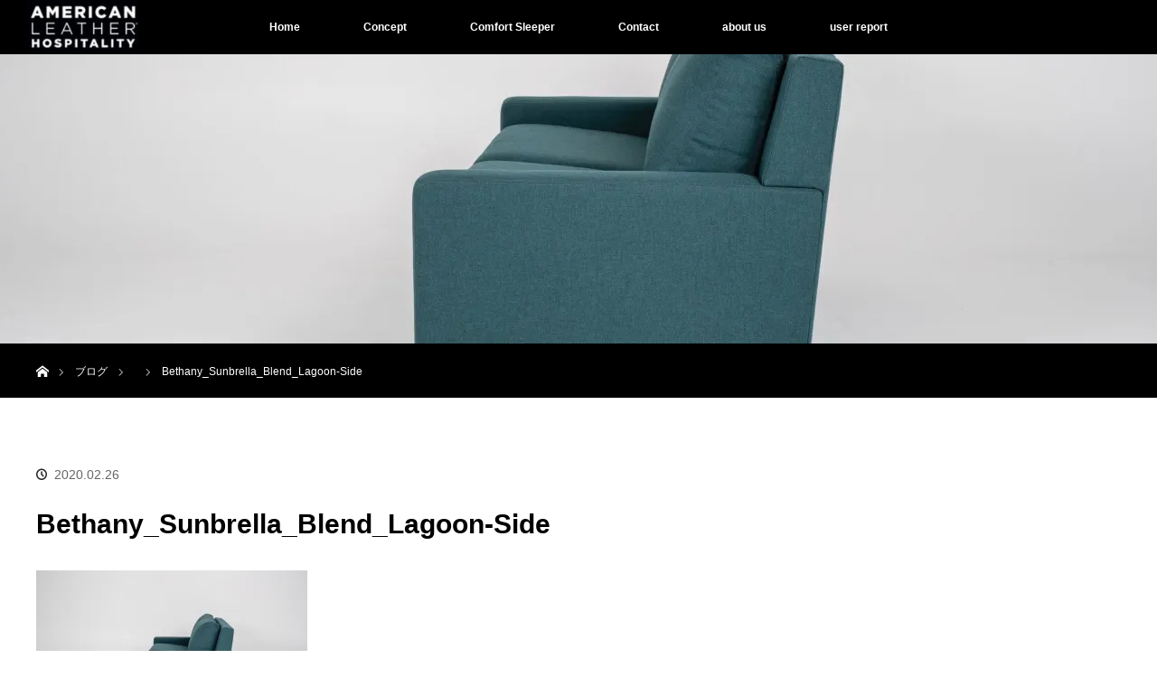

--- FILE ---
content_type: text/html; charset=UTF-8
request_url: https://ala-co.jp/bethany_sunbrella_blend_lagoon-side/
body_size: 11595
content:
	 <!DOCTYPE html><html class="pc" dir="ltr" lang="ja"
 prefix="og: https://ogp.me/ns#" ><head><meta charset="UTF-8"> <!--[if IE]><meta http-equiv="X-UA-Compatible" content="IE=edge"><![endif]--><meta name="viewport" content="width=device-width"><meta name="description" content="This is not a Sofa bed, This is a Sofa and Bed. アメリカンレザー社製ソファーベッド「コンフォートスリーパー」日本代理店。アメリカで売上一位のソファーベッドコンフォートスリーパーは、人間工学に基づいて開発された「ティファニー24/7スリープシステム（米国特許）」と自然に優しい大豆由来の高密度パイオポリフォームを素材とし、体圧分散に優れたマットレスで今までのソファーベッドとは異なった、毎日眠ることをコンセプトに作られた本格的なソファー＆ベッドです。"><link rel="pingback" href="https://ala-co.jp/xmlrpc.php"><link media="all" href="https://ala-co.jp/wp-content/cache/autoptimize/css/autoptimize_39a425c5e3961668ddccf3684cdcc72d.css" rel="stylesheet" /><link media="screen" href="https://ala-co.jp/wp-content/cache/autoptimize/css/autoptimize_00df71b5809d374b00ce03791ac8fac1.css" rel="stylesheet" /><link media="screen and (max-width:970px)" href="https://ala-co.jp/wp-content/cache/autoptimize/css/autoptimize_180f6c1779e3d71b6f974d1bec677fe4.css" rel="stylesheet" /><title>Bethany_Sunbrella_Blend_Lagoon-Side | A.L.A株式会社 American Leather Hospitality</title><meta name="robots" content="max-image-preview:large" /><link rel="canonical" href="https://ala-co.jp/bethany_sunbrella_blend_lagoon-side/" /><meta name="generator" content="All in One SEO (AIOSEO) 4.3.2 " /><meta property="og:locale" content="ja_JP" /><meta property="og:site_name" content="American Leather アメリカンレザー" /><meta property="og:type" content="article" /><meta property="og:title" content="Bethany_Sunbrella_Blend_Lagoon-Side | A.L.A株式会社 American Leather Hospitality" /><meta property="og:url" content="https://ala-co.jp/bethany_sunbrella_blend_lagoon-side/" /><meta property="article:published_time" content="2020-02-26T05:49:56+00:00" /><meta property="article:modified_time" content="2020-02-26T05:49:56+00:00" /><meta name="twitter:card" content="summary" /><meta name="twitter:title" content="Bethany_Sunbrella_Blend_Lagoon-Side | A.L.A株式会社 American Leather Hospitality" /> <script type="application/ld+json" class="aioseo-schema">{"@context":"https:\/\/schema.org","@graph":[{"@type":"BreadcrumbList","@id":"https:\/\/ala-co.jp\/bethany_sunbrella_blend_lagoon-side\/#breadcrumblist","itemListElement":[{"@type":"ListItem","@id":"https:\/\/ala-co.jp\/#listItem","position":1,"item":{"@type":"WebPage","@id":"https:\/\/ala-co.jp\/","name":"\u30db\u30fc\u30e0","description":"\u30a2\u30e1\u30ea\u30ab\u30f3\u30ec\u30b6\u30fc\u793e\u88fd\u30bd\u30d5\u30a1\u30fc\u30d9\u30c3\u30c9\u300c\u30b3\u30f3\u30d5\u30a9\u30fc\u30c8\u30b9\u30ea\u30fc\u30d1\u30fc\u300d\u30a2\u30e1\u30ea\u30ab\u3067\u58f2\u4e0a\u4e00\u4f4d\u3002\u4eba\u9593\u5de5\u5b66\u306b\u57fa\u3065\u3044\u3066\u958b\u767a\u3055\u308c\u305f\u300c\u30c6\u30a3\u30d5\u30a1\u30cb\u30fc24\/7\u30b9\u30ea\u30fc\u30d7\u30b7\u30b9\u30c6\u30e0\uff08\u7c73\u56fd\u7279\u8a31\uff09\u300d\u3068\u81ea\u7136\u306b\u512a\u3057\u3044\u5927\u8c46\u7531\u6765\u306e\u9ad8\u5bc6\u5ea6\u30d1\u30a4\u30aa\u30dd\u30ea\u30d5\u30a9\u30fc\u30e0\u3092\u7d20\u6750\u3068\u3057\u3001\u4eca\u307e\u3067\u306e\u30bd\u30d5\u30a1\u30fc\u30d9\u30c3\u30c9\u3068\u306f\u7570\u306a\u3063\u305f\u3001\u6bce\u65e5\u7720\u308b\u3053\u3068\u3092\u30b3\u30f3\u30bb\u30d7\u30c8\u306b\u4f5c\u3089\u308c\u305f\u672c\u683c\u7684\u306a\u30bd\u30d5\u30a1\u30fc\uff06\u30d9\u30c3\u30c9\u3067\u3059\u3002","url":"https:\/\/ala-co.jp\/"},"nextItem":"https:\/\/ala-co.jp\/bethany_sunbrella_blend_lagoon-side\/#listItem"},{"@type":"ListItem","@id":"https:\/\/ala-co.jp\/bethany_sunbrella_blend_lagoon-side\/#listItem","position":2,"item":{"@type":"WebPage","@id":"https:\/\/ala-co.jp\/bethany_sunbrella_blend_lagoon-side\/","name":"Bethany_Sunbrella_Blend_Lagoon-Side","url":"https:\/\/ala-co.jp\/bethany_sunbrella_blend_lagoon-side\/"},"previousItem":"https:\/\/ala-co.jp\/#listItem"}]},{"@type":"ItemPage","@id":"https:\/\/ala-co.jp\/bethany_sunbrella_blend_lagoon-side\/#itempage","url":"https:\/\/ala-co.jp\/bethany_sunbrella_blend_lagoon-side\/","name":"Bethany_Sunbrella_Blend_Lagoon-Side | A.L.A\u682a\u5f0f\u4f1a\u793e American Leather Hospitality","inLanguage":"ja","isPartOf":{"@id":"https:\/\/ala-co.jp\/#website"},"breadcrumb":{"@id":"https:\/\/ala-co.jp\/bethany_sunbrella_blend_lagoon-side\/#breadcrumblist"},"author":{"@id":"https:\/\/ala-co.jp\/author\/9257719\/#author"},"creator":{"@id":"https:\/\/ala-co.jp\/author\/9257719\/#author"},"datePublished":"2020-02-26T05:49:56+09:00","dateModified":"2020-02-26T05:49:56+09:00"},{"@type":"Organization","@id":"https:\/\/ala-co.jp\/#organization","name":"American Leather","url":"https:\/\/ala-co.jp\/","logo":{"@type":"ImageObject","url":"https:\/\/i0.wp.com\/ala-co.jp\/wp-content\/uploads\/2021\/03\/5B32A111-2E59-4E8D-8C98-A984AB1725EA-1-1-e1616029319373.jpg?fit=150%2C73&ssl=1","@id":"https:\/\/ala-co.jp\/#organizationLogo","width":150,"height":73},"image":{"@id":"https:\/\/ala-co.jp\/#organizationLogo"},"sameAs":["https:\/\/www.instagram.com\/?hl=ja"],"contactPoint":{"@type":"ContactPoint","telephone":"+81466335070","contactType":"Customer Support"}},{"@type":"Person","@id":"https:\/\/ala-co.jp\/author\/9257719\/#author","url":"https:\/\/ala-co.jp\/author\/9257719\/","name":"9257719","image":{"@type":"ImageObject","@id":"https:\/\/ala-co.jp\/bethany_sunbrella_blend_lagoon-side\/#authorImage","url":"https:\/\/secure.gravatar.com\/avatar\/b23201175940a7f9c35d76a431f8dc01?s=96&d=blank&r=g","width":96,"height":96,"caption":"9257719"}},{"@type":"WebSite","@id":"https:\/\/ala-co.jp\/#website","url":"https:\/\/ala-co.jp\/","name":"A.L.A\u682a\u5f0f\u4f1a\u793e\u3000American Leather Hospitality","description":"This is not a Sofa bed, This is a Sofa and Bed. \u30a2\u30e1\u30ea\u30ab\u30f3\u30ec\u30b6\u30fc\u793e\u88fd\u30bd\u30d5\u30a1\u30fc\u30d9\u30c3\u30c9\u300c\u30b3\u30f3\u30d5\u30a9\u30fc\u30c8\u30b9\u30ea\u30fc\u30d1\u30fc\u300d\u65e5\u672c\u4ee3\u7406\u5e97\u3002\u30a2\u30e1\u30ea\u30ab\u3067\u58f2\u4e0a\u4e00\u4f4d\u306e\u30bd\u30d5\u30a1\u30fc\u30d9\u30c3\u30c9\u30b3\u30f3\u30d5\u30a9\u30fc\u30c8\u30b9\u30ea\u30fc\u30d1\u30fc\u306f\u3001\u4eba\u9593\u5de5\u5b66\u306b\u57fa\u3065\u3044\u3066\u958b\u767a\u3055\u308c\u305f\u300c\u30c6\u30a3\u30d5\u30a1\u30cb\u30fc24\/7\u30b9\u30ea\u30fc\u30d7\u30b7\u30b9\u30c6\u30e0\uff08\u7c73\u56fd\u7279\u8a31\uff09\u300d\u3068\u81ea\u7136\u306b\u512a\u3057\u3044\u5927\u8c46\u7531\u6765\u306e\u9ad8\u5bc6\u5ea6\u30d1\u30a4\u30aa\u30dd\u30ea\u30d5\u30a9\u30fc\u30e0\u3092\u7d20\u6750\u3068\u3057\u3001\u4f53\u5727\u5206\u6563\u306b\u512a\u308c\u305f\u30de\u30c3\u30c8\u30ec\u30b9\u3067\u4eca\u307e\u3067\u306e\u30bd\u30d5\u30a1\u30fc\u30d9\u30c3\u30c9\u3068\u306f\u7570\u306a\u3063\u305f\u3001\u6bce\u65e5\u7720\u308b\u3053\u3068\u3092\u30b3\u30f3\u30bb\u30d7\u30c8\u306b\u4f5c\u3089\u308c\u305f\u672c\u683c\u7684\u306a\u30bd\u30d5\u30a1\u30fc\uff06\u30d9\u30c3\u30c9\u3067\u3059\u3002","inLanguage":"ja","publisher":{"@id":"https:\/\/ala-co.jp\/#organization"}}]}</script> <link rel='dns-prefetch' href='//static.addtoany.com' /><link rel='dns-prefetch' href='//www.googletagmanager.com' /><link rel='dns-prefetch' href='//i0.wp.com' /><link rel='dns-prefetch' href='//c0.wp.com' /><link rel='dns-prefetch' href='//pagead2.googlesyndication.com' /><link href='https://fonts.gstatic.com' crossorigin='anonymous' rel='preconnect' /><link href='https://ajax.googleapis.com' rel='preconnect' /><link href='https://fonts.googleapis.com' rel='preconnect' /><link rel="alternate" type="application/rss+xml" title="A.L.A株式会社　American Leather Hospitality &raquo; フィード" href="https://ala-co.jp/feed/" /><link rel="alternate" type="application/rss+xml" title="A.L.A株式会社　American Leather Hospitality &raquo; コメントフィード" href="https://ala-co.jp/comments/feed/" /><link rel="alternate" type="application/rss+xml" title="A.L.A株式会社　American Leather Hospitality &raquo; Bethany_Sunbrella_Blend_Lagoon-Side のコメントのフィード" href="https://ala-co.jp/feed/?attachment_id=259" /> <script type="text/javascript">window._wpemojiSettings = {"baseUrl":"https:\/\/s.w.org\/images\/core\/emoji\/14.0.0\/72x72\/","ext":".png","svgUrl":"https:\/\/s.w.org\/images\/core\/emoji\/14.0.0\/svg\/","svgExt":".svg","source":{"concatemoji":"https:\/\/ala-co.jp\/wp-includes\/js\/wp-emoji-release.min.js?ver=6.1.9"}};
/*! This file is auto-generated */
!function(e,a,t){var n,r,o,i=a.createElement("canvas"),p=i.getContext&&i.getContext("2d");function s(e,t){var a=String.fromCharCode,e=(p.clearRect(0,0,i.width,i.height),p.fillText(a.apply(this,e),0,0),i.toDataURL());return p.clearRect(0,0,i.width,i.height),p.fillText(a.apply(this,t),0,0),e===i.toDataURL()}function c(e){var t=a.createElement("script");t.src=e,t.defer=t.type="text/javascript",a.getElementsByTagName("head")[0].appendChild(t)}for(o=Array("flag","emoji"),t.supports={everything:!0,everythingExceptFlag:!0},r=0;r<o.length;r++)t.supports[o[r]]=function(e){if(p&&p.fillText)switch(p.textBaseline="top",p.font="600 32px Arial",e){case"flag":return s([127987,65039,8205,9895,65039],[127987,65039,8203,9895,65039])?!1:!s([55356,56826,55356,56819],[55356,56826,8203,55356,56819])&&!s([55356,57332,56128,56423,56128,56418,56128,56421,56128,56430,56128,56423,56128,56447],[55356,57332,8203,56128,56423,8203,56128,56418,8203,56128,56421,8203,56128,56430,8203,56128,56423,8203,56128,56447]);case"emoji":return!s([129777,127995,8205,129778,127999],[129777,127995,8203,129778,127999])}return!1}(o[r]),t.supports.everything=t.supports.everything&&t.supports[o[r]],"flag"!==o[r]&&(t.supports.everythingExceptFlag=t.supports.everythingExceptFlag&&t.supports[o[r]]);t.supports.everythingExceptFlag=t.supports.everythingExceptFlag&&!t.supports.flag,t.DOMReady=!1,t.readyCallback=function(){t.DOMReady=!0},t.supports.everything||(n=function(){t.readyCallback()},a.addEventListener?(a.addEventListener("DOMContentLoaded",n,!1),e.addEventListener("load",n,!1)):(e.attachEvent("onload",n),a.attachEvent("onreadystatechange",function(){"complete"===a.readyState&&t.readyCallback()})),(e=t.source||{}).concatemoji?c(e.concatemoji):e.wpemoji&&e.twemoji&&(c(e.twemoji),c(e.wpemoji)))}(window,document,window._wpemojiSettings);</script> <style type="text/css">img.wp-smiley,
img.emoji {
	display: inline !important;
	border: none !important;
	box-shadow: none !important;
	height: 1em !important;
	width: 1em !important;
	margin: 0 0.07em !important;
	vertical-align: -0.1em !important;
	background: none !important;
	padding: 0 !important;
}</style><style id='wp-block-library-inline-css' type='text/css'>.has-text-align-justify{text-align:justify;}</style><style id='global-styles-inline-css' type='text/css'>body{--wp--preset--color--black: #000000;--wp--preset--color--cyan-bluish-gray: #abb8c3;--wp--preset--color--white: #ffffff;--wp--preset--color--pale-pink: #f78da7;--wp--preset--color--vivid-red: #cf2e2e;--wp--preset--color--luminous-vivid-orange: #ff6900;--wp--preset--color--luminous-vivid-amber: #fcb900;--wp--preset--color--light-green-cyan: #7bdcb5;--wp--preset--color--vivid-green-cyan: #00d084;--wp--preset--color--pale-cyan-blue: #8ed1fc;--wp--preset--color--vivid-cyan-blue: #0693e3;--wp--preset--color--vivid-purple: #9b51e0;--wp--preset--gradient--vivid-cyan-blue-to-vivid-purple: linear-gradient(135deg,rgba(6,147,227,1) 0%,rgb(155,81,224) 100%);--wp--preset--gradient--light-green-cyan-to-vivid-green-cyan: linear-gradient(135deg,rgb(122,220,180) 0%,rgb(0,208,130) 100%);--wp--preset--gradient--luminous-vivid-amber-to-luminous-vivid-orange: linear-gradient(135deg,rgba(252,185,0,1) 0%,rgba(255,105,0,1) 100%);--wp--preset--gradient--luminous-vivid-orange-to-vivid-red: linear-gradient(135deg,rgba(255,105,0,1) 0%,rgb(207,46,46) 100%);--wp--preset--gradient--very-light-gray-to-cyan-bluish-gray: linear-gradient(135deg,rgb(238,238,238) 0%,rgb(169,184,195) 100%);--wp--preset--gradient--cool-to-warm-spectrum: linear-gradient(135deg,rgb(74,234,220) 0%,rgb(151,120,209) 20%,rgb(207,42,186) 40%,rgb(238,44,130) 60%,rgb(251,105,98) 80%,rgb(254,248,76) 100%);--wp--preset--gradient--blush-light-purple: linear-gradient(135deg,rgb(255,206,236) 0%,rgb(152,150,240) 100%);--wp--preset--gradient--blush-bordeaux: linear-gradient(135deg,rgb(254,205,165) 0%,rgb(254,45,45) 50%,rgb(107,0,62) 100%);--wp--preset--gradient--luminous-dusk: linear-gradient(135deg,rgb(255,203,112) 0%,rgb(199,81,192) 50%,rgb(65,88,208) 100%);--wp--preset--gradient--pale-ocean: linear-gradient(135deg,rgb(255,245,203) 0%,rgb(182,227,212) 50%,rgb(51,167,181) 100%);--wp--preset--gradient--electric-grass: linear-gradient(135deg,rgb(202,248,128) 0%,rgb(113,206,126) 100%);--wp--preset--gradient--midnight: linear-gradient(135deg,rgb(2,3,129) 0%,rgb(40,116,252) 100%);--wp--preset--duotone--dark-grayscale: url('#wp-duotone-dark-grayscale');--wp--preset--duotone--grayscale: url('#wp-duotone-grayscale');--wp--preset--duotone--purple-yellow: url('#wp-duotone-purple-yellow');--wp--preset--duotone--blue-red: url('#wp-duotone-blue-red');--wp--preset--duotone--midnight: url('#wp-duotone-midnight');--wp--preset--duotone--magenta-yellow: url('#wp-duotone-magenta-yellow');--wp--preset--duotone--purple-green: url('#wp-duotone-purple-green');--wp--preset--duotone--blue-orange: url('#wp-duotone-blue-orange');--wp--preset--font-size--small: 13px;--wp--preset--font-size--medium: 20px;--wp--preset--font-size--large: 36px;--wp--preset--font-size--x-large: 42px;--wp--preset--spacing--20: 0.44rem;--wp--preset--spacing--30: 0.67rem;--wp--preset--spacing--40: 1rem;--wp--preset--spacing--50: 1.5rem;--wp--preset--spacing--60: 2.25rem;--wp--preset--spacing--70: 3.38rem;--wp--preset--spacing--80: 5.06rem;}:where(.is-layout-flex){gap: 0.5em;}body .is-layout-flow > .alignleft{float: left;margin-inline-start: 0;margin-inline-end: 2em;}body .is-layout-flow > .alignright{float: right;margin-inline-start: 2em;margin-inline-end: 0;}body .is-layout-flow > .aligncenter{margin-left: auto !important;margin-right: auto !important;}body .is-layout-constrained > .alignleft{float: left;margin-inline-start: 0;margin-inline-end: 2em;}body .is-layout-constrained > .alignright{float: right;margin-inline-start: 2em;margin-inline-end: 0;}body .is-layout-constrained > .aligncenter{margin-left: auto !important;margin-right: auto !important;}body .is-layout-constrained > :where(:not(.alignleft):not(.alignright):not(.alignfull)){max-width: var(--wp--style--global--content-size);margin-left: auto !important;margin-right: auto !important;}body .is-layout-constrained > .alignwide{max-width: var(--wp--style--global--wide-size);}body .is-layout-flex{display: flex;}body .is-layout-flex{flex-wrap: wrap;align-items: center;}body .is-layout-flex > *{margin: 0;}:where(.wp-block-columns.is-layout-flex){gap: 2em;}.has-black-color{color: var(--wp--preset--color--black) !important;}.has-cyan-bluish-gray-color{color: var(--wp--preset--color--cyan-bluish-gray) !important;}.has-white-color{color: var(--wp--preset--color--white) !important;}.has-pale-pink-color{color: var(--wp--preset--color--pale-pink) !important;}.has-vivid-red-color{color: var(--wp--preset--color--vivid-red) !important;}.has-luminous-vivid-orange-color{color: var(--wp--preset--color--luminous-vivid-orange) !important;}.has-luminous-vivid-amber-color{color: var(--wp--preset--color--luminous-vivid-amber) !important;}.has-light-green-cyan-color{color: var(--wp--preset--color--light-green-cyan) !important;}.has-vivid-green-cyan-color{color: var(--wp--preset--color--vivid-green-cyan) !important;}.has-pale-cyan-blue-color{color: var(--wp--preset--color--pale-cyan-blue) !important;}.has-vivid-cyan-blue-color{color: var(--wp--preset--color--vivid-cyan-blue) !important;}.has-vivid-purple-color{color: var(--wp--preset--color--vivid-purple) !important;}.has-black-background-color{background-color: var(--wp--preset--color--black) !important;}.has-cyan-bluish-gray-background-color{background-color: var(--wp--preset--color--cyan-bluish-gray) !important;}.has-white-background-color{background-color: var(--wp--preset--color--white) !important;}.has-pale-pink-background-color{background-color: var(--wp--preset--color--pale-pink) !important;}.has-vivid-red-background-color{background-color: var(--wp--preset--color--vivid-red) !important;}.has-luminous-vivid-orange-background-color{background-color: var(--wp--preset--color--luminous-vivid-orange) !important;}.has-luminous-vivid-amber-background-color{background-color: var(--wp--preset--color--luminous-vivid-amber) !important;}.has-light-green-cyan-background-color{background-color: var(--wp--preset--color--light-green-cyan) !important;}.has-vivid-green-cyan-background-color{background-color: var(--wp--preset--color--vivid-green-cyan) !important;}.has-pale-cyan-blue-background-color{background-color: var(--wp--preset--color--pale-cyan-blue) !important;}.has-vivid-cyan-blue-background-color{background-color: var(--wp--preset--color--vivid-cyan-blue) !important;}.has-vivid-purple-background-color{background-color: var(--wp--preset--color--vivid-purple) !important;}.has-black-border-color{border-color: var(--wp--preset--color--black) !important;}.has-cyan-bluish-gray-border-color{border-color: var(--wp--preset--color--cyan-bluish-gray) !important;}.has-white-border-color{border-color: var(--wp--preset--color--white) !important;}.has-pale-pink-border-color{border-color: var(--wp--preset--color--pale-pink) !important;}.has-vivid-red-border-color{border-color: var(--wp--preset--color--vivid-red) !important;}.has-luminous-vivid-orange-border-color{border-color: var(--wp--preset--color--luminous-vivid-orange) !important;}.has-luminous-vivid-amber-border-color{border-color: var(--wp--preset--color--luminous-vivid-amber) !important;}.has-light-green-cyan-border-color{border-color: var(--wp--preset--color--light-green-cyan) !important;}.has-vivid-green-cyan-border-color{border-color: var(--wp--preset--color--vivid-green-cyan) !important;}.has-pale-cyan-blue-border-color{border-color: var(--wp--preset--color--pale-cyan-blue) !important;}.has-vivid-cyan-blue-border-color{border-color: var(--wp--preset--color--vivid-cyan-blue) !important;}.has-vivid-purple-border-color{border-color: var(--wp--preset--color--vivid-purple) !important;}.has-vivid-cyan-blue-to-vivid-purple-gradient-background{background: var(--wp--preset--gradient--vivid-cyan-blue-to-vivid-purple) !important;}.has-light-green-cyan-to-vivid-green-cyan-gradient-background{background: var(--wp--preset--gradient--light-green-cyan-to-vivid-green-cyan) !important;}.has-luminous-vivid-amber-to-luminous-vivid-orange-gradient-background{background: var(--wp--preset--gradient--luminous-vivid-amber-to-luminous-vivid-orange) !important;}.has-luminous-vivid-orange-to-vivid-red-gradient-background{background: var(--wp--preset--gradient--luminous-vivid-orange-to-vivid-red) !important;}.has-very-light-gray-to-cyan-bluish-gray-gradient-background{background: var(--wp--preset--gradient--very-light-gray-to-cyan-bluish-gray) !important;}.has-cool-to-warm-spectrum-gradient-background{background: var(--wp--preset--gradient--cool-to-warm-spectrum) !important;}.has-blush-light-purple-gradient-background{background: var(--wp--preset--gradient--blush-light-purple) !important;}.has-blush-bordeaux-gradient-background{background: var(--wp--preset--gradient--blush-bordeaux) !important;}.has-luminous-dusk-gradient-background{background: var(--wp--preset--gradient--luminous-dusk) !important;}.has-pale-ocean-gradient-background{background: var(--wp--preset--gradient--pale-ocean) !important;}.has-electric-grass-gradient-background{background: var(--wp--preset--gradient--electric-grass) !important;}.has-midnight-gradient-background{background: var(--wp--preset--gradient--midnight) !important;}.has-small-font-size{font-size: var(--wp--preset--font-size--small) !important;}.has-medium-font-size{font-size: var(--wp--preset--font-size--medium) !important;}.has-large-font-size{font-size: var(--wp--preset--font-size--large) !important;}.has-x-large-font-size{font-size: var(--wp--preset--font-size--x-large) !important;}
.wp-block-navigation a:where(:not(.wp-element-button)){color: inherit;}
:where(.wp-block-columns.is-layout-flex){gap: 2em;}
.wp-block-pullquote{font-size: 1.5em;line-height: 1.6;}</style> <script type='text/javascript' id='addtoany-core-js-before'>window.a2a_config=window.a2a_config||{};a2a_config.callbacks=[];a2a_config.overlays=[];a2a_config.templates={};a2a_localize = {
	Share: "共有",
	Save: "ブックマーク",
	Subscribe: "購読",
	Email: "メール",
	Bookmark: "ブックマーク",
	ShowAll: "すべて表示する",
	ShowLess: "小さく表示する",
	FindServices: "サービスを探す",
	FindAnyServiceToAddTo: "追加するサービスを今すぐ探す",
	PoweredBy: "Powered by",
	ShareViaEmail: "メールでシェアする",
	SubscribeViaEmail: "メールで購読する",
	BookmarkInYourBrowser: "ブラウザにブックマーク",
	BookmarkInstructions: "このページをブックマークするには、 Ctrl+D または \u2318+D を押下。",
	AddToYourFavorites: "お気に入りに追加",
	SendFromWebOrProgram: "任意のメールアドレスまたはメールプログラムから送信",
	EmailProgram: "メールプログラム",
	More: "詳細&#8230;",
	ThanksForSharing: "共有ありがとうございます !",
	ThanksForFollowing: "フォローありがとうございます !"
};</script> <script type='text/javascript' async src='https://static.addtoany.com/menu/page.js' id='addtoany-core-js'></script>  <script type='text/javascript' src='https://www.googletagmanager.com/gtag/js?id=UA-158790086-1' id='google_gtagjs-js' async></script> <script type='text/javascript' id='google_gtagjs-js-after'>window.dataLayer = window.dataLayer || [];function gtag(){dataLayer.push(arguments);}
gtag('set', 'linker', {"domains":["ala-co.jp"]} );
gtag("js", new Date());
gtag("set", "developer_id.dZTNiMT", true);
gtag("config", "UA-158790086-1", {"anonymize_ip":true});</script> <link rel="https://api.w.org/" href="https://ala-co.jp/wp-json/" /><link rel="alternate" type="application/json" href="https://ala-co.jp/wp-json/wp/v2/media/259" /><link rel='shortlink' href='https://ala-co.jp/?p=259' /><link rel="alternate" type="application/json+oembed" href="https://ala-co.jp/wp-json/oembed/1.0/embed?url=https%3A%2F%2Fala-co.jp%2Fbethany_sunbrella_blend_lagoon-side%2F" /><link rel="alternate" type="text/xml+oembed" href="https://ala-co.jp/wp-json/oembed/1.0/embed?url=https%3A%2F%2Fala-co.jp%2Fbethany_sunbrella_blend_lagoon-side%2F&#038;format=xml" /><meta name="generator" content="Site Kit by Google 1.96.0" /><style>img#wpstats{display:none}</style><style type="text/css">body, input, textarea { font-family: Verdana, "Hiragino Kaku Gothic ProN", "ヒラギノ角ゴ ProN W3", "メイリオ", Meiryo, sans-serif; }
.rich_font { font-family: Verdana, "Hiragino Kaku Gothic ProN", "ヒラギノ角ゴ ProN W3", "メイリオ", Meiryo, sans-serif; }

body { font-size:15px; }

.pc #header .logo { font-size:21px; }
.mobile #header .logo { font-size:18px; }
#header_logo_index .logo { font-size:30px; }
#footer_logo .logo { font-size:40px; }
#header_logo_index .desc { font-size:20px; }
#footer_logo .desc { font-size:12px; }
.pc #index_content1 .index_content_header .headline { font-size:35px; }
.pc #index_content1 .index_content_header .desc { font-size:15px; }
.pc #index_content2 .index_content_header .headline { font-size:40px; }
.pc #index_content2 .index_content_header .desc { font-size:15px; }
.pc #index_dis .index_content_header .headline { font-size:40px; }
.pc #index_dis .index_content_header .desc { font-size:15px; }

.pc #index_dis .index_content_header3 .headline { font-size:40px; }
.pc #index_dis .index_content_header3 .desc { font-size:15px; }

#post_title { font-size:30px; }
.post_content { font-size:15px; }

.pc #header, #bread_crumb, .pc #global_menu ul ul a, #index_dis_slider .link, #previous_next_post .label, #related_post .headline span, #comment_headline span, .side_headline span, .widget_search #search-btn input, .widget_search #searchsubmit, .side_widget.google_search #searchsubmit, .page_navi span.current, .mobile #global_menu li a, a.menu_button:hover, a.menu_button.active
 { background-color:#000000; }

.footer_menu li.no_link a { color:#000000; }

.post_content a{ color:#454543; }
a:hover, #comment_header ul li a:hover, .pc #global_menu > ul > li.active > a, .pc #global_menu li.current-menu-item > a, .pc #global_menu > ul > li > a:hover, #header_logo .logo a:hover, #bread_crumb li.home a:hover:before, #bread_crumb li a:hover
 { color:#B5B5B5; }

#global_menu ul ul a:hover, #return_top a:hover, .next_page_link a:hover, .page_navi a:hover, .collapse_category_list li a:hover .count, .index_box_list .link:hover, .index_content_header2 .link a:hover, #index_blog_list li .category a:hover, .slick-arrow:hover, #index_dis_slider .link:hover, #header_logo_index .link:hover,
 #previous_next_page a:hover, .page_navi p.back a:hover, #post_meta_top .category a:hover, .collapse_category_list li a:hover .count, .mobile #global_menu li a:hover,
   #wp-calendar td a:hover, #wp-calendar #prev a:hover, #wp-calendar #next a:hover, .widget_search #search-btn input:hover, .widget_search #searchsubmit:hover, .side_widget.google_search #searchsubmit:hover,
    #submit_comment:hover, #comment_header ul li a:hover, #comment_header ul li.comment_switch_active a, #comment_header #comment_closed p, #post_pagination a:hover, #post_pagination p, a.menu_button:hover, .mobile .footer_menu a:hover, .mobile #footer_menu_bottom li a:hover, .post_content .bt_orion:hover
     { background-color:#B5B5B5; }

#comment_textarea textarea:focus, #guest_info input:focus, #comment_header ul li a:hover, #comment_header ul li.comment_switch_active a, #comment_header #comment_closed p
 { border-color:#B5B5B5; }

#comment_header ul li.comment_switch_active a:after, #comment_header #comment_closed p:after
 { border-color:#B5B5B5 transparent transparent transparent; }

.collapse_category_list li a:before
 { border-color: transparent transparent transparent #B5B5B5; }

#header_slider .link, #header_video .overlay, #header_youtube .overlay { background:rgba(0,0,0,0.1) url(https://ala-co.jp/wp-content/themes/orion_tcd037/img/common/dot2.png); }</style> <script type="text/javascript">jQuery(document).ready(function($) {

  $("a").bind("focus",function(){if(this.blur)this.blur();});
  $("a.target_blank").attr("target","_blank");

  $('#return_top a, #header_logo_index a').click(function() {
    var myHref= $(this).attr("href");
          var myPos = $(myHref).offset().top;
        $("html,body").animate({scrollTop : myPos}, 1000, 'easeOutExpo');
    return false;
  });

  $(window).load(function() {
   $('#header_image .title').delay(1000).fadeIn(3000);
  });


});</script> <meta name="google-adsense-platform-account" content="ca-host-pub-2644536267352236"><meta name="google-adsense-platform-domain" content="sitekit.withgoogle.com"><meta name="generator" content="Elementor 3.11.5; settings: css_print_method-external, google_font-enabled, font_display-auto"><style type="text/css"></style><style type="text/css">/* If html does not have either class, do not show lazy loaded images. */
				html:not( .jetpack-lazy-images-js-enabled ):not( .js ) .jetpack-lazy-image {
					display: none;
				}</style> <script>document.documentElement.classList.add(
					'jetpack-lazy-images-js-enabled'
				);</script>  <script async="async" src="https://pagead2.googlesyndication.com/pagead/js/adsbygoogle.js?client=ca-pub-1629709864302868&amp;host=ca-host-pub-2644536267352236" crossorigin="anonymous" type="text/javascript"></script> <link rel="icon" href="https://i0.wp.com/ala-co.jp/wp-content/uploads/2020/01/AL_Logo_2018_Black_padding.jpg?fit=32%2C12&#038;ssl=1" sizes="32x32" /><link rel="icon" href="https://i0.wp.com/ala-co.jp/wp-content/uploads/2020/01/AL_Logo_2018_Black_padding.jpg?fit=192%2C69&#038;ssl=1" sizes="192x192" /><link rel="apple-touch-icon" href="https://i0.wp.com/ala-co.jp/wp-content/uploads/2020/01/AL_Logo_2018_Black_padding.jpg?fit=180%2C65&#038;ssl=1" /><meta name="msapplication-TileImage" content="https://i0.wp.com/ala-co.jp/wp-content/uploads/2020/01/AL_Logo_2018_Black_padding.jpg?fit=270%2C97&#038;ssl=1" /><style type="text/css" id="wp-custom-css">.grecaptcha-badge { visibility: hidden; }</style></head><body id="body" class="attachment attachment-template-default single single-attachment postid-259 attachmentid-259 attachment-jpeg elementor-default elementor-kit-329"><div id="top"><div id="header"><div id="header_inner"><div id="header_logo"><div id="logo_image"><h1 class="logo"> <a href="https://ala-co.jp/" title="A.L.A株式会社　American Leather Hospitality" data-label="A.L.A株式会社　American Leather Hospitality"><noscript><img src="https://i0.wp.com/ala-co.jp/wp-content/uploads/2021/03/5B32A111-2E59-4E8D-8C98-A984AB1725EA-1-1-e1616029319373.jpg?fit=150%2C73&ssl=1?1765739656" alt="A.L.A株式会社　American Leather Hospitality" title="A.L.A株式会社　American Leather Hospitality" /></noscript><img class="lazyload" src='data:image/svg+xml,%3Csvg%20xmlns=%22http://www.w3.org/2000/svg%22%20viewBox=%220%200%20210%20140%22%3E%3C/svg%3E' data-src="https://i0.wp.com/ala-co.jp/wp-content/uploads/2021/03/5B32A111-2E59-4E8D-8C98-A984AB1725EA-1-1-e1616029319373.jpg?fit=150%2C73&ssl=1?1765739656" alt="A.L.A株式会社　American Leather Hospitality" title="A.L.A株式会社　American Leather Hospitality" /></a></h1></div></div> <a href="#" class="menu_button"><span>menu</span></a><div id="global_menu"><ul id="menu-grobal-menu" class="menu"><li id="menu-item-72" class="menu-item menu-item-type-custom menu-item-object-custom menu-item-home menu-item-72"><a href="http://ala-co.jp/">Home</a></li><li id="menu-item-71" class="menu-item menu-item-type-post_type menu-item-object-page menu-item-71"><a href="https://ala-co.jp/concept-2/">Concept</a></li><li id="menu-item-117" class="menu-item menu-item-type-post_type menu-item-object-page menu-item-has-children menu-item-117"><a href="https://ala-co.jp/comfort-sleeper/">Comfort Sleeper</a><ul class="sub-menu"><li id="menu-item-869" class="menu-item menu-item-type-post_type menu-item-object-page menu-item-869"><a href="https://ala-co.jp/comfort-sleeper/fabric-collection/">Fabric Collection</a></li><li id="menu-item-868" class="menu-item menu-item-type-post_type menu-item-object-page menu-item-868"><a href="https://ala-co.jp/comfort-sleeper/leather-collection/">Leather Collection</a></li></ul></li><li id="menu-item-70" class="menu-item menu-item-type-post_type menu-item-object-page menu-item-70"><a href="https://ala-co.jp/contact-us/">Contact</a></li><li id="menu-item-167" class="menu-item menu-item-type-post_type menu-item-object-page menu-item-has-children menu-item-167"><a href="https://ala-co.jp/about-us/">about us</a><ul class="sub-menu"><li id="menu-item-550" class="menu-item menu-item-type-post_type menu-item-object-page menu-item-550"><a href="https://ala-co.jp/about-us/american-leather-factory-tour/">American Leather Factory Tour</a></li><li id="menu-item-905" class="menu-item menu-item-type-post_type menu-item-object-page menu-item-905"><a href="https://ala-co.jp/about-us/the-american-leather-difference/">The American Leather Difference</a></li></ul></li><li id="menu-item-562" class="menu-item menu-item-type-taxonomy menu-item-object-category menu-item-562"><a href="https://ala-co.jp/category/userreport/">user report</a></li></ul></div></div></div></div><div id="main_contents" class="clearfix"><div id="header_image"><div class="image"><noscript><img src="https://i0.wp.com/ala-co.jp/wp-content/uploads/2020/02/Bethany_Sunbrella_Blend_Lagoon-Side-scaled.jpg?resize=1280%2C320&ssl=1" title="" alt="" /></noscript><img class="lazyload" src='data:image/svg+xml,%3Csvg%20xmlns=%22http://www.w3.org/2000/svg%22%20viewBox=%220%200%20210%20140%22%3E%3C/svg%3E' data-src="https://i0.wp.com/ala-co.jp/wp-content/uploads/2020/02/Bethany_Sunbrella_Blend_Lagoon-Side-scaled.jpg?resize=1280%2C320&ssl=1" title="" alt="" /></div><div class="caption" style="text-shadow:0px 0px 4px #333333; color:#FFFFFF; "><p class="title rich_font" style="font-size:40px;"></p></div></div><div id="bread_crumb"><ul class="clearfix" itemscope itemtype="http://schema.org/BreadcrumbList"><li itemprop="itemListElement" itemscope itemtype="http://schema.org/ListItem" class="home"><a itemprop="item" href="https://ala-co.jp/"><span itemprop="name">ホーム</span></a><meta itemprop="position" content="1" /></li><li itemprop="itemListElement" itemscope itemtype="http://schema.org/ListItem"><a itemprop="item" href="https://ala-co.jp/bethany_sunbrella_blend_lagoon-side/"><span itemprop="name">ブログ</span></a><meta itemprop="position" content="2" /></li><li itemprop="itemListElement" itemscope itemtype="http://schema.org/ListItem"><meta itemprop="position" content="3" /></li><li itemprop="itemListElement" itemscope itemtype="http://schema.org/ListItem" class="last"><span itemprop="name">Bethany_Sunbrella_Blend_Lagoon-Side</span><meta itemprop="position" content="4" /></li></ul></div><div id="main_col" class="clearfix"><div id="left_col"><div id="article"><ul id="post_meta_top" class="clearfix"><li class="category"></li><li class="date"><time class="entry-date updated" datetime="2020-02-26T14:49:56+09:00">2020.02.26</time></li></ul><h2 id="post_title" class="rich_font">Bethany_Sunbrella_Blend_Lagoon-Side</h2><div class="post_content clearfix"><p class="attachment"><a href='https://i0.wp.com/ala-co.jp/wp-content/uploads/2020/02/Bethany_Sunbrella_Blend_Lagoon-Side-scaled.jpg?ssl=1'><img width="300" height="200" src="https://i0.wp.com/ala-co.jp/wp-content/uploads/2020/02/Bethany_Sunbrella_Blend_Lagoon-Side-scaled.jpg?fit=300%2C200&amp;ssl=1" class="attachment-medium size-medium jetpack-lazy-image" alt decoding="async" data-lazy-srcset="https://i0.wp.com/ala-co.jp/wp-content/uploads/2020/02/Bethany_Sunbrella_Blend_Lagoon-Side-scaled.jpg?w=2560&amp;ssl=1 2560w, https://i0.wp.com/ala-co.jp/wp-content/uploads/2020/02/Bethany_Sunbrella_Blend_Lagoon-Side-scaled.jpg?resize=300%2C200&amp;ssl=1 300w, https://i0.wp.com/ala-co.jp/wp-content/uploads/2020/02/Bethany_Sunbrella_Blend_Lagoon-Side-scaled.jpg?resize=1024%2C683&amp;ssl=1 1024w, https://i0.wp.com/ala-co.jp/wp-content/uploads/2020/02/Bethany_Sunbrella_Blend_Lagoon-Side-scaled.jpg?resize=768%2C512&amp;ssl=1 768w, https://i0.wp.com/ala-co.jp/wp-content/uploads/2020/02/Bethany_Sunbrella_Blend_Lagoon-Side-scaled.jpg?resize=1536%2C1024&amp;ssl=1 1536w, https://i0.wp.com/ala-co.jp/wp-content/uploads/2020/02/Bethany_Sunbrella_Blend_Lagoon-Side-scaled.jpg?resize=2048%2C1365&amp;ssl=1 2048w" data-lazy-sizes="(max-width: 300px) 100vw, 300px" data-lazy-src="https://i0.wp.com/ala-co.jp/wp-content/uploads/2020/02/Bethany_Sunbrella_Blend_Lagoon-Side-scaled.jpg?fit=300%2C200&amp;ssl=1&amp;is-pending-load=1" srcset="[data-uri]"></a></p></div><ul id="post_meta_bottom" class="clearfix"><li class="post_category"></li><li class="post_comment">コメント: <a href="#comment_headline">0</a></li></ul><div id="previous_next_post" class="clearfix"></div></div><h3 id="comment_headline"><span>コメント</span></h3><div id="comment_header"><ul class="clearfix"><li id="comment_closed"><p>コメント (0)</p></li><li id="trackback_closed"><p>トラックバックは利用できません。</p></li></ul></div><div id="comments"><div id="comment_area"><ol class="commentlist"><li class="comment"><div class="comment-content"><p class="no_comment">この記事へのコメントはありません。</p></div></li></ol></div><div id="trackback_area"></div><fieldset class="comment_form_wrapper" id="respond"><div id="cancel_comment_reply"><a rel="nofollow" id="cancel-comment-reply-link" href="/bethany_sunbrella_blend_lagoon-side/#respond" style="display:none;">返信をキャンセルする。</a></div><form action="https://ala-co.jp/wp-comments-post.php" method="post" id="commentform"><div id="guest_info"><div id="guest_name"><label for="author"><span>名前</span>( 必須 )</label><input type="text" name="author" id="author" value="" size="22" tabindex="1" aria-required='true' /></div><div id="guest_email"><label for="email"><span>E-MAIL</span>( 必須 ) - 公開されません -</label><input type="text" name="email" id="email" value="" size="22" tabindex="2" aria-required='true' /></div><div id="guest_url"><label for="url"><span>URL</span></label><input type="text" name="url" id="url" value="" size="22" tabindex="3" /></div></div><div id="comment_textarea"><textarea name="comment" id="comment" cols="50" rows="10" tabindex="4"></textarea></div><div id="submit_comment_wrapper"><p><noscript><img src="https://ala-co.jp/wp-content/plugins/siteguard/really-simple-captcha/tmp/121412629.png" alt="CAPTCHA"></noscript><img class="lazyload" src='data:image/svg+xml,%3Csvg%20xmlns=%22http://www.w3.org/2000/svg%22%20viewBox=%220%200%20210%20140%22%3E%3C/svg%3E' data-src="https://ala-co.jp/wp-content/plugins/siteguard/really-simple-captcha/tmp/121412629.png" alt="CAPTCHA"></p><p><label for="siteguard_captcha">上に表示された文字を入力してください。</label><br /><input type="text" name="siteguard_captcha" id="siteguard_captcha" class="input" value="" size="10" aria-required="true" /><input type="hidden" name="siteguard_captcha_prefix" id="siteguard_captcha_prefix" value="121412629" /></p> <input name="submit" type="submit" id="submit_comment" tabindex="5" value="コメントを書く" title="コメントを書く" alt="コメントを書く" /></div><div id="input_hidden_field"> <input type='hidden' name='comment_post_ID' value='259' id='comment_post_ID' /> <input type='hidden' name='comment_parent' id='comment_parent' value='0' /></div></form></fieldset></div></div></div></div><div id="footer_wrapper"><div id="footer_top"><div id="footer_top_inner"><div id="footer_logo"><div class="logo_area"><p class="logo"><a href="https://ala-co.jp/" title="A.L.A株式会社　American Leather Hospitality"><noscript><img src="https://i0.wp.com/ala-co.jp/wp-content/uploads/2021/03/5B32A111-2E59-4E8D-8C98-A984AB1725EA-1-1-e1616029319373.jpg?fit=150%2C73&ssl=1?1765739656" alt="A.L.A株式会社　American Leather Hospitality" title="A.L.A株式会社　American Leather Hospitality" /></noscript><img class="lazyload" src='data:image/svg+xml,%3Csvg%20xmlns=%22http://www.w3.org/2000/svg%22%20viewBox=%220%200%20210%20140%22%3E%3C/svg%3E' data-src="https://i0.wp.com/ala-co.jp/wp-content/uploads/2021/03/5B32A111-2E59-4E8D-8C98-A984AB1725EA-1-1-e1616029319373.jpg?fit=150%2C73&ssl=1?1765739656" alt="A.L.A株式会社　American Leather Hospitality" title="A.L.A株式会社　American Leather Hospitality" /></a></p></div></div></div></div><div id="footer_bottom"><div id="footer_bottom_inner" class="clearfix"></div></div><p id="copyright">Copyright &copy;&nbsp; <a href="https://ala-co.jp/">A.L.A株式会社　American Leather Hospitality</a></p></div><div id="return_top"> <a href="#body"><span>PAGE TOP</span></a></div><div id="fb-root"></div> <script>(function(d, s, id) {
   var js, fjs = d.getElementsByTagName(s)[0];
   if (d.getElementById(id)) return;
   js = d.createElement(s); js.id = id;
   js.src = "//connect.facebook.net/ja_JP/sdk.js#xfbml=1&version=v2.5";
   fjs.parentNode.insertBefore(js, fjs);
 }(document, 'script', 'facebook-jssdk'));</script> <noscript><style>.lazyload{display:none;}</style></noscript><script data-noptimize="1">window.lazySizesConfig=window.lazySizesConfig||{};window.lazySizesConfig.loadMode=1;</script><script async data-noptimize="1" src='https://ala-co.jp/wp-content/plugins/autoptimize/classes/external/js/lazysizes.min.js?ao_version=3.1.5'></script> <script type='text/javascript' id='contact-form-7-js-extra'>var wpcf7 = {"api":{"root":"https:\/\/ala-co.jp\/wp-json\/","namespace":"contact-form-7\/v1"}};</script> <script type='text/javascript' id='jquery-fancybox-js-after'>var fb_timeout, fb_opts={'overlayShow':true,'hideOnOverlayClick':true,'showCloseButton':true,'margin':20,'enableEscapeButton':true,'autoScale':true };
if(typeof easy_fancybox_handler==='undefined'){
var easy_fancybox_handler=function(){
jQuery([".nolightbox","a.wp-block-fileesc_html__button","a.pin-it-button","a[href*='pinterest.com\/pin\/create']","a[href*='facebook.com\/share']","a[href*='twitter.com\/share']"].join(',')).addClass('nofancybox');
jQuery('a.fancybox-close').on('click',function(e){e.preventDefault();jQuery.fancybox.close()});
/* IMG */
var fb_IMG_select=jQuery('a[href*=".jpg" i]:not(.nofancybox,li.nofancybox>a),area[href*=".jpg" i]:not(.nofancybox),a[href*=".png" i]:not(.nofancybox,li.nofancybox>a),area[href*=".png" i]:not(.nofancybox),a[href*=".webp" i]:not(.nofancybox,li.nofancybox>a),area[href*=".webp" i]:not(.nofancybox)');
fb_IMG_select.addClass('fancybox image');
var fb_IMG_sections=jQuery('.gallery,.wp-block-gallery,.tiled-gallery,.wp-block-jetpack-tiled-gallery');
fb_IMG_sections.each(function(){jQuery(this).find(fb_IMG_select).attr('rel','gallery-'+fb_IMG_sections.index(this));});
jQuery('a.fancybox,area.fancybox,.fancybox>a').each(function(){jQuery(this).fancybox(jQuery.extend(true,{},fb_opts,{'transitionIn':'elastic','transitionOut':'elastic','opacity':false,'hideOnContentClick':false,'titleShow':true,'titlePosition':'over','titleFromAlt':true,'showNavArrows':true,'enableKeyboardNav':true,'cyclic':false}))});
};};
var easy_fancybox_auto=function(){setTimeout(function(){jQuery('a#fancybox-auto,#fancybox-auto>a').first().trigger('click')},1000);};
jQuery(easy_fancybox_handler);jQuery(document).on('post-load',easy_fancybox_handler);
jQuery(easy_fancybox_auto);</script> <script type='text/javascript' id='jetpack-lazy-images-js-extra'>var jetpackLazyImagesL10n = {"loading_warning":"\u753b\u50cf\u306f\u307e\u3060\u8aad\u307f\u8fbc\u307f\u4e2d\u3067\u3059\u3002 \u5370\u5237\u3092\u30ad\u30e3\u30f3\u30bb\u30eb\u3057\u3066\u3082\u3046\u4e00\u5ea6\u304a\u8a66\u3057\u304f\u3060\u3055\u3044\u3002"};</script> <script type='text/javascript' src='https://www.google.com/recaptcha/api.js?render=6Le5RqUfAAAAAP3a1M_RttsURVrAa-_MllZEbroJ&#038;ver=3.0' id='google-recaptcha-js'></script> <script type='text/javascript' src='https://ala-co.jp/wp-includes/js/dist/vendor/regenerator-runtime.min.js?ver=0.13.9' id='regenerator-runtime-js'></script> <script type='text/javascript' src='https://ala-co.jp/wp-includes/js/dist/vendor/wp-polyfill.min.js?ver=3.15.0' id='wp-polyfill-js'></script> <script type='text/javascript' id='wpcf7-recaptcha-js-extra'>var wpcf7_recaptcha = {"sitekey":"6Le5RqUfAAAAAP3a1M_RttsURVrAa-_MllZEbroJ","actions":{"homepage":"homepage","contactform":"contactform"}};</script> <script src='https://stats.wp.com/e-202550.js' defer></script> <script>_stq = window._stq || [];
		_stq.push([ 'view', {v:'ext',blog:'216737698',post:'259',tz:'9',srv:'ala-co.jp',j:'1:11.9.1'} ]);
		_stq.push([ 'clickTrackerInit', '216737698', '259' ]);</script><script defer src="https://ala-co.jp/wp-content/cache/autoptimize/js/autoptimize_411a74820d860e16b1c50e536f30b06e.js"></script></body></html>

--- FILE ---
content_type: text/html; charset=utf-8
request_url: https://www.google.com/recaptcha/api2/anchor?ar=1&k=6Le5RqUfAAAAAP3a1M_RttsURVrAa-_MllZEbroJ&co=aHR0cHM6Ly9hbGEtY28uanA6NDQz&hl=en&v=7gg7H51Q-naNfhmCP3_R47ho&size=invisible&anchor-ms=20000&execute-ms=15000&cb=o5j2sqys7brw
body_size: 48313
content:
<!DOCTYPE HTML><html dir="ltr" lang="en"><head><meta http-equiv="Content-Type" content="text/html; charset=UTF-8">
<meta http-equiv="X-UA-Compatible" content="IE=edge">
<title>reCAPTCHA</title>
<style type="text/css">
/* cyrillic-ext */
@font-face {
  font-family: 'Roboto';
  font-style: normal;
  font-weight: 400;
  font-stretch: 100%;
  src: url(//fonts.gstatic.com/s/roboto/v48/KFO7CnqEu92Fr1ME7kSn66aGLdTylUAMa3GUBHMdazTgWw.woff2) format('woff2');
  unicode-range: U+0460-052F, U+1C80-1C8A, U+20B4, U+2DE0-2DFF, U+A640-A69F, U+FE2E-FE2F;
}
/* cyrillic */
@font-face {
  font-family: 'Roboto';
  font-style: normal;
  font-weight: 400;
  font-stretch: 100%;
  src: url(//fonts.gstatic.com/s/roboto/v48/KFO7CnqEu92Fr1ME7kSn66aGLdTylUAMa3iUBHMdazTgWw.woff2) format('woff2');
  unicode-range: U+0301, U+0400-045F, U+0490-0491, U+04B0-04B1, U+2116;
}
/* greek-ext */
@font-face {
  font-family: 'Roboto';
  font-style: normal;
  font-weight: 400;
  font-stretch: 100%;
  src: url(//fonts.gstatic.com/s/roboto/v48/KFO7CnqEu92Fr1ME7kSn66aGLdTylUAMa3CUBHMdazTgWw.woff2) format('woff2');
  unicode-range: U+1F00-1FFF;
}
/* greek */
@font-face {
  font-family: 'Roboto';
  font-style: normal;
  font-weight: 400;
  font-stretch: 100%;
  src: url(//fonts.gstatic.com/s/roboto/v48/KFO7CnqEu92Fr1ME7kSn66aGLdTylUAMa3-UBHMdazTgWw.woff2) format('woff2');
  unicode-range: U+0370-0377, U+037A-037F, U+0384-038A, U+038C, U+038E-03A1, U+03A3-03FF;
}
/* math */
@font-face {
  font-family: 'Roboto';
  font-style: normal;
  font-weight: 400;
  font-stretch: 100%;
  src: url(//fonts.gstatic.com/s/roboto/v48/KFO7CnqEu92Fr1ME7kSn66aGLdTylUAMawCUBHMdazTgWw.woff2) format('woff2');
  unicode-range: U+0302-0303, U+0305, U+0307-0308, U+0310, U+0312, U+0315, U+031A, U+0326-0327, U+032C, U+032F-0330, U+0332-0333, U+0338, U+033A, U+0346, U+034D, U+0391-03A1, U+03A3-03A9, U+03B1-03C9, U+03D1, U+03D5-03D6, U+03F0-03F1, U+03F4-03F5, U+2016-2017, U+2034-2038, U+203C, U+2040, U+2043, U+2047, U+2050, U+2057, U+205F, U+2070-2071, U+2074-208E, U+2090-209C, U+20D0-20DC, U+20E1, U+20E5-20EF, U+2100-2112, U+2114-2115, U+2117-2121, U+2123-214F, U+2190, U+2192, U+2194-21AE, U+21B0-21E5, U+21F1-21F2, U+21F4-2211, U+2213-2214, U+2216-22FF, U+2308-230B, U+2310, U+2319, U+231C-2321, U+2336-237A, U+237C, U+2395, U+239B-23B7, U+23D0, U+23DC-23E1, U+2474-2475, U+25AF, U+25B3, U+25B7, U+25BD, U+25C1, U+25CA, U+25CC, U+25FB, U+266D-266F, U+27C0-27FF, U+2900-2AFF, U+2B0E-2B11, U+2B30-2B4C, U+2BFE, U+3030, U+FF5B, U+FF5D, U+1D400-1D7FF, U+1EE00-1EEFF;
}
/* symbols */
@font-face {
  font-family: 'Roboto';
  font-style: normal;
  font-weight: 400;
  font-stretch: 100%;
  src: url(//fonts.gstatic.com/s/roboto/v48/KFO7CnqEu92Fr1ME7kSn66aGLdTylUAMaxKUBHMdazTgWw.woff2) format('woff2');
  unicode-range: U+0001-000C, U+000E-001F, U+007F-009F, U+20DD-20E0, U+20E2-20E4, U+2150-218F, U+2190, U+2192, U+2194-2199, U+21AF, U+21E6-21F0, U+21F3, U+2218-2219, U+2299, U+22C4-22C6, U+2300-243F, U+2440-244A, U+2460-24FF, U+25A0-27BF, U+2800-28FF, U+2921-2922, U+2981, U+29BF, U+29EB, U+2B00-2BFF, U+4DC0-4DFF, U+FFF9-FFFB, U+10140-1018E, U+10190-1019C, U+101A0, U+101D0-101FD, U+102E0-102FB, U+10E60-10E7E, U+1D2C0-1D2D3, U+1D2E0-1D37F, U+1F000-1F0FF, U+1F100-1F1AD, U+1F1E6-1F1FF, U+1F30D-1F30F, U+1F315, U+1F31C, U+1F31E, U+1F320-1F32C, U+1F336, U+1F378, U+1F37D, U+1F382, U+1F393-1F39F, U+1F3A7-1F3A8, U+1F3AC-1F3AF, U+1F3C2, U+1F3C4-1F3C6, U+1F3CA-1F3CE, U+1F3D4-1F3E0, U+1F3ED, U+1F3F1-1F3F3, U+1F3F5-1F3F7, U+1F408, U+1F415, U+1F41F, U+1F426, U+1F43F, U+1F441-1F442, U+1F444, U+1F446-1F449, U+1F44C-1F44E, U+1F453, U+1F46A, U+1F47D, U+1F4A3, U+1F4B0, U+1F4B3, U+1F4B9, U+1F4BB, U+1F4BF, U+1F4C8-1F4CB, U+1F4D6, U+1F4DA, U+1F4DF, U+1F4E3-1F4E6, U+1F4EA-1F4ED, U+1F4F7, U+1F4F9-1F4FB, U+1F4FD-1F4FE, U+1F503, U+1F507-1F50B, U+1F50D, U+1F512-1F513, U+1F53E-1F54A, U+1F54F-1F5FA, U+1F610, U+1F650-1F67F, U+1F687, U+1F68D, U+1F691, U+1F694, U+1F698, U+1F6AD, U+1F6B2, U+1F6B9-1F6BA, U+1F6BC, U+1F6C6-1F6CF, U+1F6D3-1F6D7, U+1F6E0-1F6EA, U+1F6F0-1F6F3, U+1F6F7-1F6FC, U+1F700-1F7FF, U+1F800-1F80B, U+1F810-1F847, U+1F850-1F859, U+1F860-1F887, U+1F890-1F8AD, U+1F8B0-1F8BB, U+1F8C0-1F8C1, U+1F900-1F90B, U+1F93B, U+1F946, U+1F984, U+1F996, U+1F9E9, U+1FA00-1FA6F, U+1FA70-1FA7C, U+1FA80-1FA89, U+1FA8F-1FAC6, U+1FACE-1FADC, U+1FADF-1FAE9, U+1FAF0-1FAF8, U+1FB00-1FBFF;
}
/* vietnamese */
@font-face {
  font-family: 'Roboto';
  font-style: normal;
  font-weight: 400;
  font-stretch: 100%;
  src: url(//fonts.gstatic.com/s/roboto/v48/KFO7CnqEu92Fr1ME7kSn66aGLdTylUAMa3OUBHMdazTgWw.woff2) format('woff2');
  unicode-range: U+0102-0103, U+0110-0111, U+0128-0129, U+0168-0169, U+01A0-01A1, U+01AF-01B0, U+0300-0301, U+0303-0304, U+0308-0309, U+0323, U+0329, U+1EA0-1EF9, U+20AB;
}
/* latin-ext */
@font-face {
  font-family: 'Roboto';
  font-style: normal;
  font-weight: 400;
  font-stretch: 100%;
  src: url(//fonts.gstatic.com/s/roboto/v48/KFO7CnqEu92Fr1ME7kSn66aGLdTylUAMa3KUBHMdazTgWw.woff2) format('woff2');
  unicode-range: U+0100-02BA, U+02BD-02C5, U+02C7-02CC, U+02CE-02D7, U+02DD-02FF, U+0304, U+0308, U+0329, U+1D00-1DBF, U+1E00-1E9F, U+1EF2-1EFF, U+2020, U+20A0-20AB, U+20AD-20C0, U+2113, U+2C60-2C7F, U+A720-A7FF;
}
/* latin */
@font-face {
  font-family: 'Roboto';
  font-style: normal;
  font-weight: 400;
  font-stretch: 100%;
  src: url(//fonts.gstatic.com/s/roboto/v48/KFO7CnqEu92Fr1ME7kSn66aGLdTylUAMa3yUBHMdazQ.woff2) format('woff2');
  unicode-range: U+0000-00FF, U+0131, U+0152-0153, U+02BB-02BC, U+02C6, U+02DA, U+02DC, U+0304, U+0308, U+0329, U+2000-206F, U+20AC, U+2122, U+2191, U+2193, U+2212, U+2215, U+FEFF, U+FFFD;
}
/* cyrillic-ext */
@font-face {
  font-family: 'Roboto';
  font-style: normal;
  font-weight: 500;
  font-stretch: 100%;
  src: url(//fonts.gstatic.com/s/roboto/v48/KFO7CnqEu92Fr1ME7kSn66aGLdTylUAMa3GUBHMdazTgWw.woff2) format('woff2');
  unicode-range: U+0460-052F, U+1C80-1C8A, U+20B4, U+2DE0-2DFF, U+A640-A69F, U+FE2E-FE2F;
}
/* cyrillic */
@font-face {
  font-family: 'Roboto';
  font-style: normal;
  font-weight: 500;
  font-stretch: 100%;
  src: url(//fonts.gstatic.com/s/roboto/v48/KFO7CnqEu92Fr1ME7kSn66aGLdTylUAMa3iUBHMdazTgWw.woff2) format('woff2');
  unicode-range: U+0301, U+0400-045F, U+0490-0491, U+04B0-04B1, U+2116;
}
/* greek-ext */
@font-face {
  font-family: 'Roboto';
  font-style: normal;
  font-weight: 500;
  font-stretch: 100%;
  src: url(//fonts.gstatic.com/s/roboto/v48/KFO7CnqEu92Fr1ME7kSn66aGLdTylUAMa3CUBHMdazTgWw.woff2) format('woff2');
  unicode-range: U+1F00-1FFF;
}
/* greek */
@font-face {
  font-family: 'Roboto';
  font-style: normal;
  font-weight: 500;
  font-stretch: 100%;
  src: url(//fonts.gstatic.com/s/roboto/v48/KFO7CnqEu92Fr1ME7kSn66aGLdTylUAMa3-UBHMdazTgWw.woff2) format('woff2');
  unicode-range: U+0370-0377, U+037A-037F, U+0384-038A, U+038C, U+038E-03A1, U+03A3-03FF;
}
/* math */
@font-face {
  font-family: 'Roboto';
  font-style: normal;
  font-weight: 500;
  font-stretch: 100%;
  src: url(//fonts.gstatic.com/s/roboto/v48/KFO7CnqEu92Fr1ME7kSn66aGLdTylUAMawCUBHMdazTgWw.woff2) format('woff2');
  unicode-range: U+0302-0303, U+0305, U+0307-0308, U+0310, U+0312, U+0315, U+031A, U+0326-0327, U+032C, U+032F-0330, U+0332-0333, U+0338, U+033A, U+0346, U+034D, U+0391-03A1, U+03A3-03A9, U+03B1-03C9, U+03D1, U+03D5-03D6, U+03F0-03F1, U+03F4-03F5, U+2016-2017, U+2034-2038, U+203C, U+2040, U+2043, U+2047, U+2050, U+2057, U+205F, U+2070-2071, U+2074-208E, U+2090-209C, U+20D0-20DC, U+20E1, U+20E5-20EF, U+2100-2112, U+2114-2115, U+2117-2121, U+2123-214F, U+2190, U+2192, U+2194-21AE, U+21B0-21E5, U+21F1-21F2, U+21F4-2211, U+2213-2214, U+2216-22FF, U+2308-230B, U+2310, U+2319, U+231C-2321, U+2336-237A, U+237C, U+2395, U+239B-23B7, U+23D0, U+23DC-23E1, U+2474-2475, U+25AF, U+25B3, U+25B7, U+25BD, U+25C1, U+25CA, U+25CC, U+25FB, U+266D-266F, U+27C0-27FF, U+2900-2AFF, U+2B0E-2B11, U+2B30-2B4C, U+2BFE, U+3030, U+FF5B, U+FF5D, U+1D400-1D7FF, U+1EE00-1EEFF;
}
/* symbols */
@font-face {
  font-family: 'Roboto';
  font-style: normal;
  font-weight: 500;
  font-stretch: 100%;
  src: url(//fonts.gstatic.com/s/roboto/v48/KFO7CnqEu92Fr1ME7kSn66aGLdTylUAMaxKUBHMdazTgWw.woff2) format('woff2');
  unicode-range: U+0001-000C, U+000E-001F, U+007F-009F, U+20DD-20E0, U+20E2-20E4, U+2150-218F, U+2190, U+2192, U+2194-2199, U+21AF, U+21E6-21F0, U+21F3, U+2218-2219, U+2299, U+22C4-22C6, U+2300-243F, U+2440-244A, U+2460-24FF, U+25A0-27BF, U+2800-28FF, U+2921-2922, U+2981, U+29BF, U+29EB, U+2B00-2BFF, U+4DC0-4DFF, U+FFF9-FFFB, U+10140-1018E, U+10190-1019C, U+101A0, U+101D0-101FD, U+102E0-102FB, U+10E60-10E7E, U+1D2C0-1D2D3, U+1D2E0-1D37F, U+1F000-1F0FF, U+1F100-1F1AD, U+1F1E6-1F1FF, U+1F30D-1F30F, U+1F315, U+1F31C, U+1F31E, U+1F320-1F32C, U+1F336, U+1F378, U+1F37D, U+1F382, U+1F393-1F39F, U+1F3A7-1F3A8, U+1F3AC-1F3AF, U+1F3C2, U+1F3C4-1F3C6, U+1F3CA-1F3CE, U+1F3D4-1F3E0, U+1F3ED, U+1F3F1-1F3F3, U+1F3F5-1F3F7, U+1F408, U+1F415, U+1F41F, U+1F426, U+1F43F, U+1F441-1F442, U+1F444, U+1F446-1F449, U+1F44C-1F44E, U+1F453, U+1F46A, U+1F47D, U+1F4A3, U+1F4B0, U+1F4B3, U+1F4B9, U+1F4BB, U+1F4BF, U+1F4C8-1F4CB, U+1F4D6, U+1F4DA, U+1F4DF, U+1F4E3-1F4E6, U+1F4EA-1F4ED, U+1F4F7, U+1F4F9-1F4FB, U+1F4FD-1F4FE, U+1F503, U+1F507-1F50B, U+1F50D, U+1F512-1F513, U+1F53E-1F54A, U+1F54F-1F5FA, U+1F610, U+1F650-1F67F, U+1F687, U+1F68D, U+1F691, U+1F694, U+1F698, U+1F6AD, U+1F6B2, U+1F6B9-1F6BA, U+1F6BC, U+1F6C6-1F6CF, U+1F6D3-1F6D7, U+1F6E0-1F6EA, U+1F6F0-1F6F3, U+1F6F7-1F6FC, U+1F700-1F7FF, U+1F800-1F80B, U+1F810-1F847, U+1F850-1F859, U+1F860-1F887, U+1F890-1F8AD, U+1F8B0-1F8BB, U+1F8C0-1F8C1, U+1F900-1F90B, U+1F93B, U+1F946, U+1F984, U+1F996, U+1F9E9, U+1FA00-1FA6F, U+1FA70-1FA7C, U+1FA80-1FA89, U+1FA8F-1FAC6, U+1FACE-1FADC, U+1FADF-1FAE9, U+1FAF0-1FAF8, U+1FB00-1FBFF;
}
/* vietnamese */
@font-face {
  font-family: 'Roboto';
  font-style: normal;
  font-weight: 500;
  font-stretch: 100%;
  src: url(//fonts.gstatic.com/s/roboto/v48/KFO7CnqEu92Fr1ME7kSn66aGLdTylUAMa3OUBHMdazTgWw.woff2) format('woff2');
  unicode-range: U+0102-0103, U+0110-0111, U+0128-0129, U+0168-0169, U+01A0-01A1, U+01AF-01B0, U+0300-0301, U+0303-0304, U+0308-0309, U+0323, U+0329, U+1EA0-1EF9, U+20AB;
}
/* latin-ext */
@font-face {
  font-family: 'Roboto';
  font-style: normal;
  font-weight: 500;
  font-stretch: 100%;
  src: url(//fonts.gstatic.com/s/roboto/v48/KFO7CnqEu92Fr1ME7kSn66aGLdTylUAMa3KUBHMdazTgWw.woff2) format('woff2');
  unicode-range: U+0100-02BA, U+02BD-02C5, U+02C7-02CC, U+02CE-02D7, U+02DD-02FF, U+0304, U+0308, U+0329, U+1D00-1DBF, U+1E00-1E9F, U+1EF2-1EFF, U+2020, U+20A0-20AB, U+20AD-20C0, U+2113, U+2C60-2C7F, U+A720-A7FF;
}
/* latin */
@font-face {
  font-family: 'Roboto';
  font-style: normal;
  font-weight: 500;
  font-stretch: 100%;
  src: url(//fonts.gstatic.com/s/roboto/v48/KFO7CnqEu92Fr1ME7kSn66aGLdTylUAMa3yUBHMdazQ.woff2) format('woff2');
  unicode-range: U+0000-00FF, U+0131, U+0152-0153, U+02BB-02BC, U+02C6, U+02DA, U+02DC, U+0304, U+0308, U+0329, U+2000-206F, U+20AC, U+2122, U+2191, U+2193, U+2212, U+2215, U+FEFF, U+FFFD;
}
/* cyrillic-ext */
@font-face {
  font-family: 'Roboto';
  font-style: normal;
  font-weight: 900;
  font-stretch: 100%;
  src: url(//fonts.gstatic.com/s/roboto/v48/KFO7CnqEu92Fr1ME7kSn66aGLdTylUAMa3GUBHMdazTgWw.woff2) format('woff2');
  unicode-range: U+0460-052F, U+1C80-1C8A, U+20B4, U+2DE0-2DFF, U+A640-A69F, U+FE2E-FE2F;
}
/* cyrillic */
@font-face {
  font-family: 'Roboto';
  font-style: normal;
  font-weight: 900;
  font-stretch: 100%;
  src: url(//fonts.gstatic.com/s/roboto/v48/KFO7CnqEu92Fr1ME7kSn66aGLdTylUAMa3iUBHMdazTgWw.woff2) format('woff2');
  unicode-range: U+0301, U+0400-045F, U+0490-0491, U+04B0-04B1, U+2116;
}
/* greek-ext */
@font-face {
  font-family: 'Roboto';
  font-style: normal;
  font-weight: 900;
  font-stretch: 100%;
  src: url(//fonts.gstatic.com/s/roboto/v48/KFO7CnqEu92Fr1ME7kSn66aGLdTylUAMa3CUBHMdazTgWw.woff2) format('woff2');
  unicode-range: U+1F00-1FFF;
}
/* greek */
@font-face {
  font-family: 'Roboto';
  font-style: normal;
  font-weight: 900;
  font-stretch: 100%;
  src: url(//fonts.gstatic.com/s/roboto/v48/KFO7CnqEu92Fr1ME7kSn66aGLdTylUAMa3-UBHMdazTgWw.woff2) format('woff2');
  unicode-range: U+0370-0377, U+037A-037F, U+0384-038A, U+038C, U+038E-03A1, U+03A3-03FF;
}
/* math */
@font-face {
  font-family: 'Roboto';
  font-style: normal;
  font-weight: 900;
  font-stretch: 100%;
  src: url(//fonts.gstatic.com/s/roboto/v48/KFO7CnqEu92Fr1ME7kSn66aGLdTylUAMawCUBHMdazTgWw.woff2) format('woff2');
  unicode-range: U+0302-0303, U+0305, U+0307-0308, U+0310, U+0312, U+0315, U+031A, U+0326-0327, U+032C, U+032F-0330, U+0332-0333, U+0338, U+033A, U+0346, U+034D, U+0391-03A1, U+03A3-03A9, U+03B1-03C9, U+03D1, U+03D5-03D6, U+03F0-03F1, U+03F4-03F5, U+2016-2017, U+2034-2038, U+203C, U+2040, U+2043, U+2047, U+2050, U+2057, U+205F, U+2070-2071, U+2074-208E, U+2090-209C, U+20D0-20DC, U+20E1, U+20E5-20EF, U+2100-2112, U+2114-2115, U+2117-2121, U+2123-214F, U+2190, U+2192, U+2194-21AE, U+21B0-21E5, U+21F1-21F2, U+21F4-2211, U+2213-2214, U+2216-22FF, U+2308-230B, U+2310, U+2319, U+231C-2321, U+2336-237A, U+237C, U+2395, U+239B-23B7, U+23D0, U+23DC-23E1, U+2474-2475, U+25AF, U+25B3, U+25B7, U+25BD, U+25C1, U+25CA, U+25CC, U+25FB, U+266D-266F, U+27C0-27FF, U+2900-2AFF, U+2B0E-2B11, U+2B30-2B4C, U+2BFE, U+3030, U+FF5B, U+FF5D, U+1D400-1D7FF, U+1EE00-1EEFF;
}
/* symbols */
@font-face {
  font-family: 'Roboto';
  font-style: normal;
  font-weight: 900;
  font-stretch: 100%;
  src: url(//fonts.gstatic.com/s/roboto/v48/KFO7CnqEu92Fr1ME7kSn66aGLdTylUAMaxKUBHMdazTgWw.woff2) format('woff2');
  unicode-range: U+0001-000C, U+000E-001F, U+007F-009F, U+20DD-20E0, U+20E2-20E4, U+2150-218F, U+2190, U+2192, U+2194-2199, U+21AF, U+21E6-21F0, U+21F3, U+2218-2219, U+2299, U+22C4-22C6, U+2300-243F, U+2440-244A, U+2460-24FF, U+25A0-27BF, U+2800-28FF, U+2921-2922, U+2981, U+29BF, U+29EB, U+2B00-2BFF, U+4DC0-4DFF, U+FFF9-FFFB, U+10140-1018E, U+10190-1019C, U+101A0, U+101D0-101FD, U+102E0-102FB, U+10E60-10E7E, U+1D2C0-1D2D3, U+1D2E0-1D37F, U+1F000-1F0FF, U+1F100-1F1AD, U+1F1E6-1F1FF, U+1F30D-1F30F, U+1F315, U+1F31C, U+1F31E, U+1F320-1F32C, U+1F336, U+1F378, U+1F37D, U+1F382, U+1F393-1F39F, U+1F3A7-1F3A8, U+1F3AC-1F3AF, U+1F3C2, U+1F3C4-1F3C6, U+1F3CA-1F3CE, U+1F3D4-1F3E0, U+1F3ED, U+1F3F1-1F3F3, U+1F3F5-1F3F7, U+1F408, U+1F415, U+1F41F, U+1F426, U+1F43F, U+1F441-1F442, U+1F444, U+1F446-1F449, U+1F44C-1F44E, U+1F453, U+1F46A, U+1F47D, U+1F4A3, U+1F4B0, U+1F4B3, U+1F4B9, U+1F4BB, U+1F4BF, U+1F4C8-1F4CB, U+1F4D6, U+1F4DA, U+1F4DF, U+1F4E3-1F4E6, U+1F4EA-1F4ED, U+1F4F7, U+1F4F9-1F4FB, U+1F4FD-1F4FE, U+1F503, U+1F507-1F50B, U+1F50D, U+1F512-1F513, U+1F53E-1F54A, U+1F54F-1F5FA, U+1F610, U+1F650-1F67F, U+1F687, U+1F68D, U+1F691, U+1F694, U+1F698, U+1F6AD, U+1F6B2, U+1F6B9-1F6BA, U+1F6BC, U+1F6C6-1F6CF, U+1F6D3-1F6D7, U+1F6E0-1F6EA, U+1F6F0-1F6F3, U+1F6F7-1F6FC, U+1F700-1F7FF, U+1F800-1F80B, U+1F810-1F847, U+1F850-1F859, U+1F860-1F887, U+1F890-1F8AD, U+1F8B0-1F8BB, U+1F8C0-1F8C1, U+1F900-1F90B, U+1F93B, U+1F946, U+1F984, U+1F996, U+1F9E9, U+1FA00-1FA6F, U+1FA70-1FA7C, U+1FA80-1FA89, U+1FA8F-1FAC6, U+1FACE-1FADC, U+1FADF-1FAE9, U+1FAF0-1FAF8, U+1FB00-1FBFF;
}
/* vietnamese */
@font-face {
  font-family: 'Roboto';
  font-style: normal;
  font-weight: 900;
  font-stretch: 100%;
  src: url(//fonts.gstatic.com/s/roboto/v48/KFO7CnqEu92Fr1ME7kSn66aGLdTylUAMa3OUBHMdazTgWw.woff2) format('woff2');
  unicode-range: U+0102-0103, U+0110-0111, U+0128-0129, U+0168-0169, U+01A0-01A1, U+01AF-01B0, U+0300-0301, U+0303-0304, U+0308-0309, U+0323, U+0329, U+1EA0-1EF9, U+20AB;
}
/* latin-ext */
@font-face {
  font-family: 'Roboto';
  font-style: normal;
  font-weight: 900;
  font-stretch: 100%;
  src: url(//fonts.gstatic.com/s/roboto/v48/KFO7CnqEu92Fr1ME7kSn66aGLdTylUAMa3KUBHMdazTgWw.woff2) format('woff2');
  unicode-range: U+0100-02BA, U+02BD-02C5, U+02C7-02CC, U+02CE-02D7, U+02DD-02FF, U+0304, U+0308, U+0329, U+1D00-1DBF, U+1E00-1E9F, U+1EF2-1EFF, U+2020, U+20A0-20AB, U+20AD-20C0, U+2113, U+2C60-2C7F, U+A720-A7FF;
}
/* latin */
@font-face {
  font-family: 'Roboto';
  font-style: normal;
  font-weight: 900;
  font-stretch: 100%;
  src: url(//fonts.gstatic.com/s/roboto/v48/KFO7CnqEu92Fr1ME7kSn66aGLdTylUAMa3yUBHMdazQ.woff2) format('woff2');
  unicode-range: U+0000-00FF, U+0131, U+0152-0153, U+02BB-02BC, U+02C6, U+02DA, U+02DC, U+0304, U+0308, U+0329, U+2000-206F, U+20AC, U+2122, U+2191, U+2193, U+2212, U+2215, U+FEFF, U+FFFD;
}

</style>
<link rel="stylesheet" type="text/css" href="https://www.gstatic.com/recaptcha/releases/7gg7H51Q-naNfhmCP3_R47ho/styles__ltr.css">
<script nonce="wMfBj1dar6SgEX7hlDeY4w" type="text/javascript">window['__recaptcha_api'] = 'https://www.google.com/recaptcha/api2/';</script>
<script type="text/javascript" src="https://www.gstatic.com/recaptcha/releases/7gg7H51Q-naNfhmCP3_R47ho/recaptcha__en.js" nonce="wMfBj1dar6SgEX7hlDeY4w">
      
    </script></head>
<body><div id="rc-anchor-alert" class="rc-anchor-alert"></div>
<input type="hidden" id="recaptcha-token" value="[base64]">
<script type="text/javascript" nonce="wMfBj1dar6SgEX7hlDeY4w">
      recaptcha.anchor.Main.init("[\x22ainput\x22,[\x22bgdata\x22,\x22\x22,\[base64]/[base64]/[base64]/[base64]/[base64]/[base64]/[base64]/[base64]/[base64]/[base64]\\u003d\x22,\[base64]\x22,\[base64]/w6IVSsOmQ8OmAijDr8KXRlI3wpDCvWJMPMOmw4zCm8Odw6rDrsK0w7ptw54MwrBxw7d0w4LCvEpwwqJOIhjCv8O9dMOowplmw4XDqDZcw6tfw6nDkkrDrTTCpcKpwotUHcO1JsKfLyLCtMKaZcKKw6Flw7nCpQ9iwo4tNmnDqRJkw4w5LgZNS3/CrcK/wofDncODcBdZwoLCpnY/VMO9EhNEw49OwovCj07Cn2jDsUzCt8O3wosEw5NrwqHCgMOWV8OIdAHCh8K4wqY9w6hWw7dvw7VRw4QJwqRaw5QZBUJXw4Q2G2UfZy/[base64]/aBPCqcKfw6s6woXCpcKOwowXwpFjw4pIJsKvw4MBccKjw4AzPXHDvT5OMDjChlvCkAoYw6HCiR7DqMK+w4rCkhk6U8KkcH0JfsOJccO6wofDrMO3w5Igw5HCjsO1WELDplNLwo7DmW53WsKowoNWwoLCnT/[base64]/DhMOOKStDw5nCqG9SwpA8VsK2D8OUWhhwwrtdcsKlHHQTwowewp3DjcKWCsO4cwrCvxTCmVzDh3TDkcO/w5HDv8OVwoVIB8OXGwJDaFwjAgnCr1HCmSHCm1jDi3A9EMKmEMKXwrrCmxPDhkbDl8KTYQ7DlsKlEsO/worDisK2RMO5HcKUw5MFMXktw5fDmknCpsKlw7DCtwnCpnbDuj9Yw6HCj8OlwpAZR8KOw7fCvQvDhMOJPjnDjsOPwrQCYCNRLcK+I0Nsw4tLbMO3wqTCvMKQFsK/[base64]/w7bDmRFQXFTCnMKdw7cKwpcmIiI0w4HDkMKjF8K2XDzCssOzw7rCrMKAw4LDhMKSwonCrTrDr8OFw4YNwr7ClMKiP0jCnhNlQsKKwqzDn8O+wqg7w6hNfsOgw7R6O8OjeMOPw4XDpiYOwpvDoMOqVMKZwoNgCUcMwrlsw7TCtcODwqTCvzbCt8O6bz/DhcOtwo/[base64]/[base64]/[base64]/wpTClcO/wphZwo1hcw4oZTJyfFnCrTk0bsOMw47CuSYNOzjDmgIgdsKrw4/[base64]/Ctm59w6TCi8Kpwqxnw5HClEvDqsOvMsK8w7cowoXCrxzDhkJVWjjCpMKlw6BLZl/[base64]/DuMORw7vDqWcjw6HDh8KnwqrDmFLCmcKqw7/DscOId8KSJFMWFMKZHEhCNlshw59awpjDtx7ChGPDmcOUDB/DpwjDjMOXCMKtw43CncOKw7JIw4fDtVbCgk4aZExGw7fDqiTDqsOsworCtsKyXMKtw4ocBFtXw4QlQU4eMWUKRMO8ZDbCpMKtMxVcwo4OworDnMKbTMKgQhPCjCllw5sLMlzCm1I+BcO0wofDjFnClGJdeMOvbRRTwrrDjn4gw7woasKUwpbCncOnf8O5w5PDhn/DuXduw7howpDDr8OUwrJqQMKzw5jDkMOVw7U2KMO3V8O4Km/Cnz7CtsKjw5NoV8OSDsKKw7ZtAcKfw47Ch0UEwrzDkAvDm1grBA8IwokvRcOhw7TDpmTCisK9wpTDnFUZDsOXHsKlKCrDkwHCgiYzGh3Dl2lDEMKBUBfCoMOlw45iHlfDk2/[base64]/QVEISQt8woEGdWlPw4/[base64]/w4YkPcKUIzzClsKWPwHCv2BnwqRBR8K6e8OKw65KTcKqSw3DrE1SwpgNwopNUgBuXsKlP8K0woYSYsK+fsK4QwAMwrrDsT3DjcKNwqB4LGUHVRAAw6bCisO2w4fCkcOLVGzDpHxvccOLw7EOZMOPwrHChAp/w6rCr8ORLixYw7YoXcO3dcK+w4cNbRHDlWpTbcOvAQvCpcKSB8KDYljDu3/CssOMRQtNw4Z/wqzCrQvCvRbCkRzCi8OKwoLCgsOCP8O7w5FxDcO+w6pPw6pxQcKrTB/ChQ58wrDDoMK0wrDDqj7CgA/[base64]/CtypXdMKCKMOmwo03wrrDt8OlDMK9TQ7CvsKQw47CtsKywqAhCMK0wrfDhhIMRsKLw7QkD2xwTMKFwrQIHThQwrsewrpWwoXDnMKJw4pUw6Flw6DCiSVKcMKWw5/Cl8KHw7LDsBPCk8KNb1c7w7cYLMKgw4FbNm3CvWbCl3tSwrPDnxzDnV3DlsOeUcOywr9SwoLChQrCjjzDv8O6ejXDpsO1RcKuw4LDhi1MJnPDvsOETkfChVx5w77DocKcDXvDlcOpwr4BwrYrF8KXDsKJVVvCiC/CihYtw716ZXvCiMOLw4zCucOHwqHCh8Kdw6MuwrF4wqzCk8KZwrvCi8OdwrEmw4HCmz/CjUZ6w4jDqMKDw6/Dg8K1wqfDtsK2IUHCucKbVU8AC8KqD8KgXhPCtMOWwqpxw53ClsKVworDqkwCFcOSQMOiwoLDqcKZbg/CrlkDwrPDk8Ktw7fDh8KUwpN+w5UWwqbCg8O8w5TDo8OYNMKjQWPCjcKZXsKkamnDocKEEVjCqMOlRk/Cn8KtPMO9asOSw4wDw7oNwp1OwrfDpBLCu8OLTMKqw47Duw/DhCgVITDCmng9XHXDgRjCnk/[base64]/wq/DnsOrOBkbesOXNwvDknbCnyV/Czk3wrBkwojCrh7DuGrDtXRowoTCqmHChF9twpUSwq7CsSrDk8Kaw7EEC0Q5DMKBw53CjsOMw7HDlMOyw4/CtiUPKsOhw4JQw4XDrcKoDVdhwr7DiUV+bcK+w57DpMOdIMOQw7MqM8ORUcKZakoAw5M8OsKvw4PDtSXDucKTWhVUMWYbw6rCljVWwq7DtxlXXcKYwqp/TsO7wp7DiVLDjMOMwqrDslpCKDDDjMKZFlHDh05RPh/DrMO1wovCkcOnw7bDuyjCssOedRfCtMKzw4kPw6fDhj1MwoEcQsKWVMKYw6/CvcOmRh58wrHDm1I3UTxmUMKlw4RRdsOwwoXDmkzChS9jK8O4FgXCucOawprDscOvwpHDpkJCdAcvWD54AMKIwqhZX1zDmMK1K8K8TATCpzvCuR/CqcOww7fCpyzDlsKWwr7CrMK9D8OJO8OhFmTCgVsQXMKSw6XDjsKdwr/Dh8K0w79zwoBiw53DicK0cMKVwpbCuFXCpMKGYn7DncO8wpw8ORzCgcKdLMOsXsKHw5bCicKaSx3Cj0/CgMKqw7c6wrhCwohhVFx4ACd+w4HDjDvDtR05FDpSwpUqcRV8DMOiJiMJw6YwMxkGwrdxWMKedMObUzrDj2nDucKNw7zDlWLCvsOqYjEmAjvCisK5w63DjMKXQMONOMO3w6DCs2bDicKiAg/CiMKmGcO/[base64]/Dg2hoZsOcwrV4FsO+woVQTsOdw43Dgjxjw4FfwqvCmT1ldsOIwrPDpcO7I8KNw4LDosKncMO/wpPCmC5LB0UEFAbCqcO0w6Q6A8KnBDtXwrHDuXTDgE3DsX1dNMKAw4swA8KXwq0uwrDCtcOvaD/[base64]/DmsOiwqJxwrF+w53DtsOBbEvDjcKAK8Otw5DCuMKWwqcWwpIaBSfDvMKqeVrCpCnCt3AZR2pURcOuw4XCq1FJGEnDh8KXDsOOJsOyBzANSEY7MyPCiE3DhcKnwo/[base64]/Dl28kd8KkWHIBwqAtCAHCo0TDscOwwodxwo3CiMKaw5zDmHzDqmwDwrARPsOtw4xHw5TDmsOhM8OWwqbCkzdZwq1QacORw7QofiMKwrPDiMKvOsOvw6IQayTCk8OEacKuw5zCpcKhw5tUDcOVwoPDp8KmMcKQQgDCoMOfwojCvTDDsS/Ct8OkwonCjsO3RcO4wp/CgMO3XFXCrWnDkwDDq8OVwrFIwqbDqwp8wo9ZwqxTTMKEwqzCtFDCpcKhLMObFh53T8KLA1DDgcOXTAg0dcK1EcOkw71gwp/DjEhEGMKEwrEKSXrDi8K5wqjCh8KywqZZwrPChh0uGMKSw5c3bh/Dr8KKX8OUw6PDs8OgacOsYcKFwp9ZTGJpwqbDoho4E8OIwozCiwpGUMKzwrhowqkMJhENw7VcIiQywolrwoglciBrw5TDjMOqwp4Ywow7EgjCvMOnZw3CnsKuccOuw4HDsWtSRcKtw7Bxwqs/wpdswpUqd0fDn3LClsKGIMOYwp8bTMKEw7PChsOQwoB2w7wMSWMNwpDDuMOQPhF7CjXCv8Ouw4Irw6puBnMtw5HDm8KAwqDDgB/[base64]/CvBrCmE7Cij8bKcK3LQjDkypXwpw0w4Ftw5bCtXgvw59FwonDhsOQw5xnw5vCtsKvT2gtLMKsR8KYOsKsw4fDgnbCgxXDggQfwpLDsVXDsnROVcKPw6/DoMKVw6jCmMKIw7XCo8ObN8Kawq/Dsg/DpxLCtMKLf8KxEcOTLg51wqXDgWXDrsKJJsOvUMOCHycdH8OLTMOuJyzDnxkGHcK6w7rDmcOKw5PCg2M6w4wjw4chw715w6DCjXzDvG4Hw4nDo1jCo8KvQk98w61ew44hwoc0E8Kgwp4/[base64]/[base64]/CsMOmw6vDqMKgOsOtKCYPGcORPnscRMKqw73DlG3CksOUwr/Cm8OaCzTDqhs2QsK/byDCncO8G8OKWF7CpcOpQ8OrIsKEwrnDgSQCw4EWwoTDlMO+wppwZx/Cg8OQw7IrDA12w540MsOuITnDrsOkQm9cw4LCp3AkNMOEfGbDk8OPw6vCnALCshfCscOYw7DDsXAHFsKvQz7DjU/DpMKZwohGwpHCosKFwq4JFVnDugoiwqQ4OMO1QWdRfMOowrxUeMOgwo/DvsOlGWXClsKpw6rCgx7DlsK6w5fDhsK+wp8SwpZHSlpow4fCoQdnI8Khw6/CtcK/X8O6w77DnsKxwoVqY0tpPsKFNMKEwqkrP8KMHMOJC8O6w6nDu1vCoFDDosKTw7DCtsObwrs4RMOOwpHDiWMMKg/CqR4+w7UbwoMLwobCrHTDrMOBw5/[base64]/wplcworCvsKXwoExDcKTwrHCnMK+E2bDvcKUYCxyw7RhPWHCucKrAMKhwqzDosKUw6vDqSMNw7PCvcKtwpgaw6XCr2TDn8OHwpTDn8KawqgNKzTCvnctUcOgUMKSQMKMJcOEdsO1w4JLHQrDpcKqRMOYRjJUDcKUwrksw6LCp8K4wqo+w4/CrcOTw7/DihJ1Rz8OZA1TDRLDg8OJw4bCkcODdTB8BQDDisK6Pm9fw45VRCZow6I9Tx9mLsKhw4vCrg13VMOycMOHU8KIw5RHw4/DrxQ+w6vDmMO9bcKmQMKjZ8OHwr4NYxDCrH3CnMKbYcONIQHCnxIxLhomwp8Iw4vCi8KKw5t9e8OcwpBWw5PDni5mwpDCvgzDm8ORXSVowrh0JR1Kw77Cr1zDi8KMDcKfTSAPIMKMw6HDmT7DnsKhcMKzw7PDpmTDo1cHDcKtOV3CtMKvwoYIwo3DoW/DkWx6w6RZRinDiMK4IcO+w5nDpg5VWnYiRcK7JsKnLQ3CgMOCHcKNw68cb8OawrUKTMOSw5wDQxTDk8Oww53DsMORw7oKDllGwqnCn0gCVH7CnAIkwolzwp/DonRYw7ctHjxBw7cmwrTDosK/w5PDpjFpwpY+HMKOw6YGJcKtwrvCh8KvZ8KhwqEoVl4Nw73DuMOubjHDgMK2w6BZw6fDmQIrwq5Kd8KCwqLCoMKtHsKbHinCkAt6SWHCjMKnP3/DhlPDu8KJwqHDrMOqw5ESSSHCuW/CsH0Gwpx7C8KtB8KXCW7CqMK8w4YqwrVnUEfCgRbCqMKyBEpYDzF6GgjCnMOcwr03wovDt8KbwoUtBT4UMElIXMO7FMOJw4B3bsK6wrkWwrIWw6jDhArCpRvChMK/W0kiw5/CiQNPw53DuMK7w6IKw7NxEMKow6YLI8KBw740w5zDjsOWSsKvwpbDvMO2H8OEUMKvfsOBDAPCqCHDozxMw5/[base64]/CmHc0CmnCq8KsUULDiyHDolfCti4Dw514aRTCkcOPacKew5DDpcO0wp/DkFQbEsKAfxPDl8Kmw43CvSfCqQDCqMOYOMOfD8KSwqcGwo/Cm05CHC4kwro6w4tGGEVGYEYgw4Q7w7Fyw6zChn0iVC3CgcKLwrQMw505w4PDjcKSw7nDv8OPUsKKclxvwr5Nw7wlw5UDw7E/wqnDpyTClGvCncO/w4BHNhFOwpnCisOjacOLSCIJw6oaYhhMXsKcQwE1HcOnEcOiw4zDp8KSX2PCgMKiQA9ncF5Lw67CoC7DknzDgUYnZ8KCcwXCtkJIbcKnOsOIMsKuw4/[base64]/CtMKDfRrDliFSw5/Du8K8wrHCp8KfRsKpfWl1ZVFaw5YswpB9w5JZwqPCtkTDnwbDpwRZw5DDj1scw4peVX5lw6/CrBzDvsK2DRB3fE7DoWfDqsKIMEjDgsOdw7hncAcJwpk3bcKEKsK/wpN6w6AXYMOJQcOZwrVwwoDDunnCvcKuwpd2VcKyw7BYe2HCvi0aOMOoCMOnCMOdAsOraXPDqSXDsFHDhEXDlCjDgsOJw4dPwqJ4wpjCgsKhw4XCu3cgw6grAsKLwqzDnsKvwoXCq04mdMKme8KywqUaBQfDncOowqYXGcK8WMO1KGnDpMKgw6BAOlZXbyLCnT/DhMKTICTDlnNaw6jDlxPDvxDDucK3I2rDgFjCrcKAa2YEwq8Jw7MHIsOpMl8Qw4vDpHzCuMKmKlHCkxDDpR5gwpvDt1nCl8O/wo3CgRJhTsOmC8KHw4cyQcK5w7MDD8KKwo/CoQtGYD8eWE/Dsk1YwoQCfkcTdBEDw5IswpXDoh9yBMOtaRrDqjzCk0XDicKDbsK/w4ZFcBY/wpckc2g9S8OcVUwrwpzDmB9iwrN1aMKINg0XD8ONw4jDh8OBwo/DhsOlacOKwok3QsKBw4jDhcOjwpLDhEAOWjrDsUk8wr3CiGPDsm0nwrMGC8OMwrfDuMO7w4/CrcOyBW/Djj4mw7/DvcO8CcOww7YMw5HDoEDDhH/DjXbCpGRoXcO5cwPDnw1vw5fDgWYZwrtiw4sSFETDmsOVPcKeVsOdd8O4ZsKUdMKYAzdWBsOdcMOiahhWw5DCnFDCuGvCnWLCqXTDmT59w7wTYcKPSlNUwoTDowhVMmjClAM8woTDnE/[base64]/DqmzDv8OBPMKvVTzCpnDDncKLEMOCJEEEw6cHVcO2wpAHO8ONBiUSwoLCksOQwqJfwoMSUE3DonsZwqLDk8K7wq3DmcKNwqltATPCq8OeMlQNwp/DoMKyAS08dMOcw5XCrivDl8KBeGgdw7PCnsKEPsO2b3PCm8O7w4/Dr8K8wrrDuUggw6B0By0Dw6tDDxU0MiDDu8OrDz7CpkHCuRTCk8O/HmHCo8KMCGjChF3CiVNiAsO0w7LCrjHDqw03NU3Cs2zDscKyw6A/[base64]/CoxlKwpvDsmrDmi7DlcKpcTzDtsO8wqnDkcKFw7UVQSsRw6gFFsOpXMObHFvCtcK+wqfCsMOdPcOJwqAfKMOswrjCiMOqw5lVDcKzf8KXCTbCvsOVwp0Hwo57wq/DhELCjsO4w6PDvC3Du8KGwqnDgsKzBMOJZw1Ew5zCgzACLcKXwr/DjMOaw4/[base64]/[base64]/DqE0pcWbCjwQGVcKIUsO/w6IVU8KXbMOGNXsIw4XChcOFeTvCr8KQwpMiUnrCo8Ovw5xKwpQuIcOMEMK+ESrCqw9sL8Kvw4fDlw9eS8OpWMOYw441XsODwrwGFFYswqh0MH3CtMOWw7Bfei7DunBWYDrCuyojIsO9wonDuyoRw4PCnMKhw4YSLsKsw5PDq8KoP8Opw6DDgRHDghQ/XsKpwrNxw5pcHMKXwr0pY8K8w7vCklpUOBLCt3oNaSpvw6TCmiLCncKzwp/CpmwXHcKpWyzCtlfDmjjDhyjDoDfDtcO/w67DpDwkwrwrE8KfwoTDpEnDmsOzTMOCwr/Dv2AkNX/Ds8ObwqTDrk0hGGvDncKhU8K/[base64]/w4NQb3diwr4MSkVwcQtzwr9jw5UJwqgbwrjCuQ7Du0HCswjCoj7DsUpDIywjVVPClDQtNsOYwpDDm2LCqsKDXsO0IsKPw6DCscOfL8KSw5E7w4HDijTDpMKBIh9RLmBiw6UECAs4w6IqwoNiHMOYG8OZwpceEFXChinDvVnCncO8w4lQYjBEwo3DjsKiNMO/IcKqwozCg8OFVVVYMwnCkWbClMKdEMOZXMKBU03CsMKLdcOxWsKpJsOiwqfDp3/DvRojUMOYwo/[base64]/Dt8OxHsKpHhfDkHfCkcOdw6TDhWHCjMKpFsO7w7vCuhwcKzPDpnFyw4zDl8KtWMKdFsKLOcOtw7nDg3jCl8KDwo/CucKue0NLw4HCj8OqwofCjjwMF8Oxw6PCnRVewr7DicKbw6bCo8OPwoDDtsOfPMOewpbCkEXDlXnCjEEWwopYwozCmR0cwonCl8OQwrHDjyoQQDFiXcO+dcOgFsO8Y8K7CDpjwoYzw4stw44+cG/DjU8gZsOLdsK4w61uw7TDk8KEQhHCiV8TwoA7wpzDgAhhwqVqw6graR/Cj0FjFxsPw4bDmsKcScK1DArDhMOFw4U6w6HDtMOocsKvw6lrwqUPB0IMw5VCFFLCumvCtiPDjkPDqiLDhWtkw7TCrhLDtsOewo/[base64]/DlcKnwpnDvkIZw43CliN/BMK1w7nDhwYjMcKFUCzDrMK1w53CtsK+ZcOfVMKcwp/Ci0fDgh1OIDTDgsKeAcKBwrfChnDClMK/w5xcwrDChU/CokrDpcOIcMOCw4M5dMOTw5bDk8OWw4pEw7bDqXDChB5EYgYZGFEcesOoVn/CghjDpsOCwoTDsMOsw4MHw6DCvkhEw7pSw7zDoMKvdlETQMKlPsO8WMOMwqPDtcO+w7/CsVPCkBZ3OMONAMK6TsKeEsKvw6TDm30awr3CjW5Fwqo3w6kmw4TDnsKkw6DDimzCsQ3DvsO+Kj3DrAvCmMKJD15jw6FGw7zDvsKXw6ZyAx/Cj8O7AVFbKUIhDcOOwrd+wohJAhJ2w49ywo/CqMOLw7HDrsO6wp56ZsKvw6wCw6nDmMOAw4hDa8ONQDLDpsOAwqNXCsK8wrfDmcOCfsOEwr1yw64Ow65/wqDDqcK5w4gcw5PConnDmGc1w47DqR7CrCxZC03DvHfClsOPwonCp2XDn8KAw4zCp3rDgcOLfcOkw6DCk8O2bS5gwoDDo8OYXULDmWJ4w6/DsjAtwoY2AXLDnBliw60wFhzDuxTDv3LCrURODVELOMORw5JdGsKqHTTDhcOAwpLDt8KoW8O8f8OYwrLDgCbCncOBZXMJw4zDsDjDgMKaHMOKRMOtw63DssKiOMKrw6HDhsOwb8OMw7zCmcK7wqLChsOfWwRfw5LDiyTDusOgw4xAWMKjw45UW8ORAsOTPC/CtMOsBsOhccOrwrAfbMKTwoXDsXp9wrQ9UC17IMOyUnLChFUWB8OvacOKw4rDpQPCskHDm2cyw5HCmmozwoHCnj5pHBXDtMKNw5Qew642ZTHCjTEbwr/DtFAHOlrDgsOuw7rDkBFPR8KKw6EFw7HCi8KewqnDkMOMPMKOwpodOcOSfcK6dsOlH3E0wonCucKMKcKlcUZSUMOJGjLDucOEw5I5BTLDjlXCtBrCk8OJw6zDnRnCli3Cq8OwwoUtwqxfwqAMwovCusKtw7bCijxZw4BGYHTCmsKawqNsc1IsVkBHYE/DtMOTUwRaJxRKeMOHIMKPFcKlKkzCt8K8HybDsMKjHcKHw57DmhBYNR0hw7sXX8OYw6/CkQlnUcO4Mj/[base64]/DqsOkTwM/wpDDrDAJaUEqXG4ZSzDDhT9lw58Tw5JtHMKWw4pUS8OdUMKNwplmw4wHJRc2w77DoBtTw5d4WsKcw7YywpzCgkPCvDYMfsOww4BuwrdMW8K/wpfDmzLDrjPDjcKLwr/DnnhBWBZpwoHDkjNpw53CnhHCuHXClWgtwrwCcMKMw5knwpJaw6QfG8Kpw5TCnMKTw4VHCGHDnMO2KR0pKcK+fcK+AQDDrsOFCcKDVi5ydMOOSX3Ch8OLw5/Dk8K0JwfDkMOpw6LDjsKxCz0QwoHCgBLCsUIyw6EhIsKPw5dhwqUUcsK+wo7DnCbChQU/wqXDtMKJOgrDtMOuwo8MJsKvBhPDmUnDjcOQw4bDnXLCosK6WE7DrznDiVdKUMKRw4Ulw5omwrQTwqhkw7IGWGcuImNVU8KGw6jDj8KtUX/[base64]/[base64]/[base64]/fVV4wrfDrV5FBD3CpH9EAMKhFh9cwrXCicKBN2XDq8KuPcKZw6XCh8OeK8OfwqQkwq3Dk8KcN8OAw7rCicKIZcK/HAPDjT/CqUkNUcKAw67DusKkw4NLwpgwLcKOwpJNPzfDlioeMcKVL8KvVkMCw4g0XMOsd8OgwozCl8KIw4RsQg3CrMKvwqXCgRbDhRLDucOxM8OiwqPDhG/DtmLDqk/Crkg+w7ExccO4w7DCjsO8w4UdwofDssK8Z1NxwrtAKsOvIn4CwqR7w4LDkmcDem/CrGrCgsKrwrgZT8ODwpwrw58Jw4bDncOeHX9Dw6vCkW0KU8KlOsKjbcO8wpbCn0gufcK5w6TCkMOOBmlaw6zDrcOMwrlbY8OXw63CsD9KSUHCuB7DlcOswo0Ww6LDr8OCwpnDo0bDonXCtA/DkMOkwq5Kw7hfZ8KbwrBnSS0sLsKtKHRrLMKpwol7w4bCrBDCjyvDknHDqMKswp3Cu3/[base64]/DskPDucOTBknDqsK7wqfCq8KrHi1uw5DDoTR0HwHCim3Dj2wFwr40wpPDk8OxWi9mwoZWe8KiNEjDnkx3KsKwwpXDngHCkcKWwq9dVynCoH9dO3XDrGwyw6LDhHB8w4rDksO1YmjCgsKyw7jDtiUlLGIhwpoNNWfDglg3wo7CisKLwojDlx/[base64]/CocKgEVHCsMK7wrHCvFDCo8O6Kl3CkcOBw7bDpHzClCAPwrg7w6rCs8OXZFxfcyXCvsOHw6bCgMKyaMKnC8OlE8OrJsOeE8KcXxrCpiVgE8KTw5zDnMK6wqjCtXI/AMOJwoPDrMO6XA4ZwozDmMKdJWHCoFAheCrDhAojcsOYUzTDqUgCQn/Cj8K5azHCuGk4wp1SS8OJU8Kfw6PDv8O1wqdXwpXClRjCkcKZwpvCu1oPw7zCmMKowo8GwrxVAsOTwowrXcOFDE9gwo/ChcK5w5FSwqlFwqTCkMKfZ8OCFsO0OMKGH8OZw7c/LQDDp0fDg8OFw60DX8OqYcKTDzLDjcKlwpVjwr/DgUfDpibCiMOAw4kKw4UgecK/wpjDuMOYB8KZTMO2wpHDmHEmw6xQUwNkwqc1wqYgwoQpVAIewrTCkgALe8KswqVSw6PDjynCmj5Pf1PDr0TCpMOVwpFXwqHDjhXDvcOfwqbClcOPaHtZwojCg8O/TcOLw6HDsh/DlHvDi8OOw7DDmMOCHlzDglnDhHvDtMKqM8OPXHsbYAQVw5TCgQ1lwr3Dl8O0VcKyw4LDvmY/w795UcOkwo0qAW9+IyzCjULCt3syesOTw6B1Z8OXw59zBBzCkzATw7DDgsOVPsOcbMKqJ8OPw4bCncKvw4tGwp1CTcOqdUDDr1xvwrnDiSrDtREqw4MAEMOdwr9kwovDn8OZwrl7bwMIwqPChMOIa27Cq8KHT8KLw5Bmw5kIK8OuHcK/DMKPw6I0XsOKAGXCjnxcZkw8wofDvWgQw7nDj8K2ccOWeMO3wqDCo8OzPXTCiMOqGnZqw7rCkMO1bsKzeCnCk8KZdQnDvMK9wqhLwpFnw6/[base64]/[base64]/O8KMwo8/PRfCpEvCmcKDw4hiGsKCFMOhwoHCqsKewoFpE8KNe8OCe8KUw5sBQ8KQMQchGsKUHwvDg8OAw6MAFcK6PX/Cg8KAwoXDrMKGwrxlclZBCBgPwqDCgHsRw5g0SEbDhA/DqsKPb8Oew5/DkS4eZmHCqibDkAHDhcOYF8Ktw5DDuDzCkQHDuMONSnxqc8OBGMKPN2AXCA1Kw7bCrnFFw6LCu8KXwpMnw5zCuMKBw7hNSmYiGcKWw5bCqxs6RcOjeSIpfAgCwowXBsKJwrDDlkBGNWtUD8KkwoE/wpkAwqvCr8ORw7IuQMOAKsO+Fy7CqcOow7dnasK7BRV8OsOTMCTDnycfw74XN8OuB8OnwpFIfTAdQMOIHQ7DkDxfXC/Cj3rCsDxeR8Orw6DCv8K5RyJnwq8fwqdgw4N+bCkvwoMewo/CvCLDr8OrF0opVcOiFTYkwqA5e3UfBns9SVlYJ8OmccKVc8O6GlrCsFXCql19woY2BD0swrnDlcKLw7PDk8OuY2bCrEZxw65Hwp9+Q8KkC2zDjABwdMOqPsOAw63DsMKFCWxxEMKABV8kwo7DrVFuZGBbXhNtJ0FtbsK/K8KgwpQkC8KKJMOHEsKOEMOYFMOSMsKcNMOewrENwpsFUcOJw4VHUygdGH5hPMKcQzpKAwh6woLDk8OCwpFmw5RAw50xwogmBwhiaXTDi8KFw50hZmLDqsORcMKMw5nDn8OYbsK/XBvDvF3CsGF0wqfCkMOlKzDCisOlOcKFwq4twrPDkQsuw6pPNGlXwpPDmnHDqMOPFcOXwpLDrcOTwq/CgiXDq8KmEsOuwoo/woTDoMKtw6zDh8OxU8KBAHxvRcOqMijDk0vDpMKPHcKNwo/[base64]/[base64]/DgcO7MsKMw6Zqwp52woNIw6Q4Dx8OwpTCssK1DnfCoz0sbcOZKMOcIcKgw6cvCT3DgsOSwpzCv8Kjw6TCnhnCsizDjALDtHDCqB/Ch8OUwqnDonrDhWlPL8OMw7bCsBvCr0/Dhkgnw4wewr/DqMK2w6rDrSMJCcOnw77DhcKBKMKIwoHDisKKwpTCkhhYwpN4wpA8wqRHwpfClRtWw75NAHbDkMOMPSPDp2fCoMKJMsOXwpZGw7ZAZMOzwpHDvsOjMXTCjj0cOi3Dowh8woFhw4jDjHR8BljCshtkGMKeEHp/w6YMIG9Xw6LDvMO3MhZqwp1Zwq90w4gQP8OBccORw7bCuMKnwo3DssOYw5Fnw5zCqANFw7rDgz/Do8OUPRnCujXDgcOxKsOEHQMhw4wEwptZBEfCrQQ7wqQsw70qHF83LcOrPcOPF8OBN8O5wr9zwo3CqsK5KFbCsH5yw5cVGcKCw7PDlERGD2fDowXDqGJ2w5LCpUooR8O7ERTCoEvCixRaXTfDj8KPw65vd8K7C8KPwqBbwoM0wqU+JGVRw6HDosK/wrTDkUpjwp7Du2EfNztSGsORwq3CgmXCrjkcwpbDsT0nRVk5A8OrSnrCtMKSw4LDlcKNW07DtgZFPsKswqshcWXCrsKHwqhtBAsYaMO9w5/Cg3TCr8Osw6QoUQjDhWZOw5JHwpllBMO1LArDtlLDrsO4wr46w7AJGRXDksKfZ3bCocOXw7nCksKQOSV6UsKvwq/DkUMddU0Mwr4UB17DjXLCgj9SU8O/w6Q+w7rCpmrCsVvCoxvDqknClgzDmMKzT8K3OyEGw4YWGSxFw4slw7oqHMKBKFIxbV8wOTQHw6/CsmTDlwzCpsOcw6d+wqYsw7PDosKpw6Z3bMOswpHDpMOGKj/ChWTDg8K3wqQUwoguw54XKm7CsHJzw6gXVzvCo8OtEMOeSWHCqEJjOMOIwrdqc3s8EMKAw7jClTtswoPDjcKEwojDp8OdK1gFTcKpw7/CpcOPQnzChsOOw6/DhyLCh8OQw6LCoMO2woQWNjTCusOFRMO0UmfDusKYwpnCkygRwpnDh2ESwoHCsl8vwobCu8O3woF1w74dwqHDiMKGd8Oiwp3Dq3dKw5Avwrddw4PDtMO8wo0Zw7BIE8OhPn7DuVzDvMO+w7EQw44lw4k+w7kAdwB7DcK8GcKYwoMYPl/DshLDmcOOEmY0CcOtHEtiw4kBw5XDkcOow6HCscKvBsKlcsOVd1LDgsKrNcKAw4LChsOQJ8OLwqHCv3bDlHTDryLDpjUfCcKZNcOZdxDDscKFGFwlw57ClQ3CnnsmwpXDp8K1w64uwqPCrsOZEsKRCcKhKcOEwo4oOjrCvkxGeV7CiMO/dhclBMKawpw8wogiVsOBw5pSw6hUwpNlYMOWIsKIw6xhTAhgw59twprDqcKvYcO9SUfCt8OKw5Fmw77DkcKHb8OZw5fDlcK0wp8jw7jCqMO/AhbDnG0two/[base64]/CoUdKwrTDqmERAsK/[base64]/CtgnDq8OFw51IJsOAA8OZMcKkw6Y5JcKHw7HDoMOneMKBw6nCrcOIFVDDoMKdw7YlKWnCsinDviQCEMOPeVQ9w6vDpkTCn8OxO1fClX1XwpRWwo3CnsK+wpnCosKbLSPCsHPCvMKIw6jCtsK3YMKNw4Qnw7bCh8KhIBEAZ21NLMKjwpbDmk7DgFbDshk6wrB/wqDChMOpI8KtKjfDqEsfacOGwprCi08rQn8cw5bCpihqwoQSaUbCpT7Con4eJcK5w4HDncKuwr40A0HDpcOPwoLCi8OyDMOLWsK/ccK7w6jDiHHDigHDhcKmPsKRKQTCmRNNLMO+wrkXQsOjwo0cNsK3w4ZywpRUNMOawrHDuMKfcRMqw5zDpsKhHBHDu2jCp8KKJWDDnnZiPXRVw4XClFjCmhTDmDsre2/[base64]/DhwDCiUzCu1rCrm1ONcKLYsOWwoRZw4kEwqxoO3rCksKubSrDusKpccO/w5BPw71GCMKOw4TCqMOmwoLDjirDnMKPw4jCncKXen7Cqlg4dcORwrnDksKpw5pTORsBDTfCmwJcwrTCo0IFw5PClMOjw5LCp8OHwrHDuUfDtcO0w5DDqWHCuXzDnsKVEiIGwqcnbW/CpcO8w6bCkUDDiH3DksO5Iixawroaw7ISRwYnb3Y6XxRxLsKtNMOTC8K/worClzPCvcOqw6ZEfBUuPFXCiS5/w4XCqsK3w6LDpywgwq/DjAIlwpbCrBEpw6QSdMOZwphNJ8Kcw40YeTs/[base64]/YgZpOMKrwrnDrREvwo56w7pgAWfDi1jCqMKaHMKkwqLDscOywrXDv8O9GzHCtcKxTRrCpcOBwohCwpbDssKQwoRybsOpwoBowpEbwo3Cll0vw6l0asOZwoIXEsOdw6LCicO6w503wrjDusOicsK+w497wo3CugUDDsOHw6wHw6DCsiTCqDrDrS8Mw6hXK3bDiX/CryA4woTDrMO3eDxYw7hiOGfDhcK0w4/Cgh/DqGXDgzPCqMOLwpdPw7oiw4DCrm/ChcKpecKYwoI1Zm8Rw4w5wqdMf2VJbsKSw5UBw7/CvyNkwrvDvjvDhg/[base64]/wpAPaidyw7FvfsKIwoszw4fDiWFhJjPDg8OuwrPCl8KlBizCrsOowpQ5wp18w7waF8Kpd2VyC8OOZ8KEC8OHMTrDrnYzw6/DlUVLw6BKwq4iw5zCtU86GcOPwp7Dkng/w4XCn1rDicOhS1HDmsK+PF5wIGopGcOSwonDoyHDusOzw5fDmGzDtMK2SSnDqQVNwqNEw4ZrwpnCtcOMwoYNHMKERhLCmm/CpArDhxXDiUUFw5LDl8KVGQERw6haZcOSwpE2X8KvWHpbXcOrfcObR8KtwrvDhl/DtwoWLMKpGSzCmcOdwp7Dm2Y7woc4L8KlNcOdw47CnAZiw7DDsVJHw63CrMKlwovDosOiw6zCnFPDjBhxw7rCuzTCkMKFE1cZw6fDjsKUK3jCssOYw6IWEUzCvnrCpcKnwprCrBAtwo/CigTCqMONw7oXwpI7w4jDiBkAQ8KNw47DvV55LcObY8KODTDDjMOxUCLDksOAw48XwrFTYR/DlcK8wp0LF8K8w7wbf8KQQ8KxdsK1EwICwoxHwrlvw4vDrFXDnDnCh8OswpjChMKuLcKDw4/CvQzDlsOcRMOCUk8zTyMZMsK+woDCjF82w77CngrDtAPCmhlTwrXDrsK4w6Exb0V8wpXDj33Ds8KDPnIBw6tYasKMw7g1wrRsw5vDmhLDiWNYw4cXwrkdw5fDo8OgwqnDk8KQw6J6BMK2wr/[base64]/[base64]/CqXfDkWwBBF8CNiDCsMKgc38mw6zCuMKgwpNTHsOEwqt8WTLDs28Ww7XDgsOnw7LDjFgERTPCkmt3wpVdM8KGwr3CtCXClMOww7UHwqcCw640w6IAwoPCocO7w6PCrMKfJcOkw4gSw4/[base64]/F33DihMUQ8ONwpLDmQsHw7/CoMKAWVIkwrbCgMOuw6vCp8KZDQYLwpoRwrXDtjonUEjDhBHCicKXwo3CmCUIfsKfHsKRwrXDt3jDqQDCmcKTfWU7w7M/SWHDjsKSdsK4w7/[base64]/agLDlgbClMK9PWl/wo9PL2nDs8KREMKnw5Ylw55Aw6TDisK4w5tMw7XCqsODw7bClBd4Vw3DksK/wp3DkWd4w7Vmwr/CrHl0woPCv1HCu8KAw654w4vDs8OuwrtRX8OKGcObwrPDpsKqwps2flYPw7tDw4/[base64]/[base64]/[base64]/CgcKhw74DTXbDhkk1CEUNw48twpxcwp7CsFvDlW1GGB7DncKaWV/[base64]/[base64]/IhTDjVrCssKSwr/[base64]/[base64]/\x22],null,[\x22conf\x22,null,\x226Le5RqUfAAAAAP3a1M_RttsURVrAa-_MllZEbroJ\x22,0,null,null,null,1,[21,125,63,73,95,87,41,43,42,83,102,105,109,121],[-1442069,308],0,null,null,null,null,0,null,0,null,700,1,null,0,\[base64]/tzcYADoGZWF6dTZkEg4Iiv2INxgAOgVNZklJNBoZCAMSFR0U8JfjNw7/vqUGGcSdCRmc4owCGQ\\u003d\\u003d\x22,0,0,null,null,1,null,0,0],\x22https://ala-co.jp:443\x22,null,[3,1,1],null,null,null,1,3600,[\x22https://www.google.com/intl/en/policies/privacy/\x22,\x22https://www.google.com/intl/en/policies/terms/\x22],\x22Y5MJ5T1HCy6XpJHW+q7yH0avl4uCeysT+PP1wGdIDbw\\u003d\x22,1,0,null,1,1765743258843,0,0,[127,141,178,170],null,[166,199,35,31],\x22RC-8HKeaAcblw2jkA\x22,null,null,null,null,null,\x220dAFcWeA7YdYlMhTWGtkdIt7VfYNkr8AQE_tA5yLqx2kw6K5_lfQyjFjSbQGmBqgNHDc8wog_74x9LLArMJdhRjpoj35lr0uVSag\x22,1765826058621]");
    </script></body></html>

--- FILE ---
content_type: text/html; charset=utf-8
request_url: https://www.google.com/recaptcha/api2/aframe
body_size: -246
content:
<!DOCTYPE HTML><html><head><meta http-equiv="content-type" content="text/html; charset=UTF-8"></head><body><script nonce="UeFmV22VZe45XnSYPY8sDw">/** Anti-fraud and anti-abuse applications only. See google.com/recaptcha */ try{var clients={'sodar':'https://pagead2.googlesyndication.com/pagead/sodar?'};window.addEventListener("message",function(a){try{if(a.source===window.parent){var b=JSON.parse(a.data);var c=clients[b['id']];if(c){var d=document.createElement('img');d.src=c+b['params']+'&rc='+(localStorage.getItem("rc::a")?sessionStorage.getItem("rc::b"):"");window.document.body.appendChild(d);sessionStorage.setItem("rc::e",parseInt(sessionStorage.getItem("rc::e")||0)+1);localStorage.setItem("rc::h",'1765739661090');}}}catch(b){}});window.parent.postMessage("_grecaptcha_ready", "*");}catch(b){}</script></body></html>